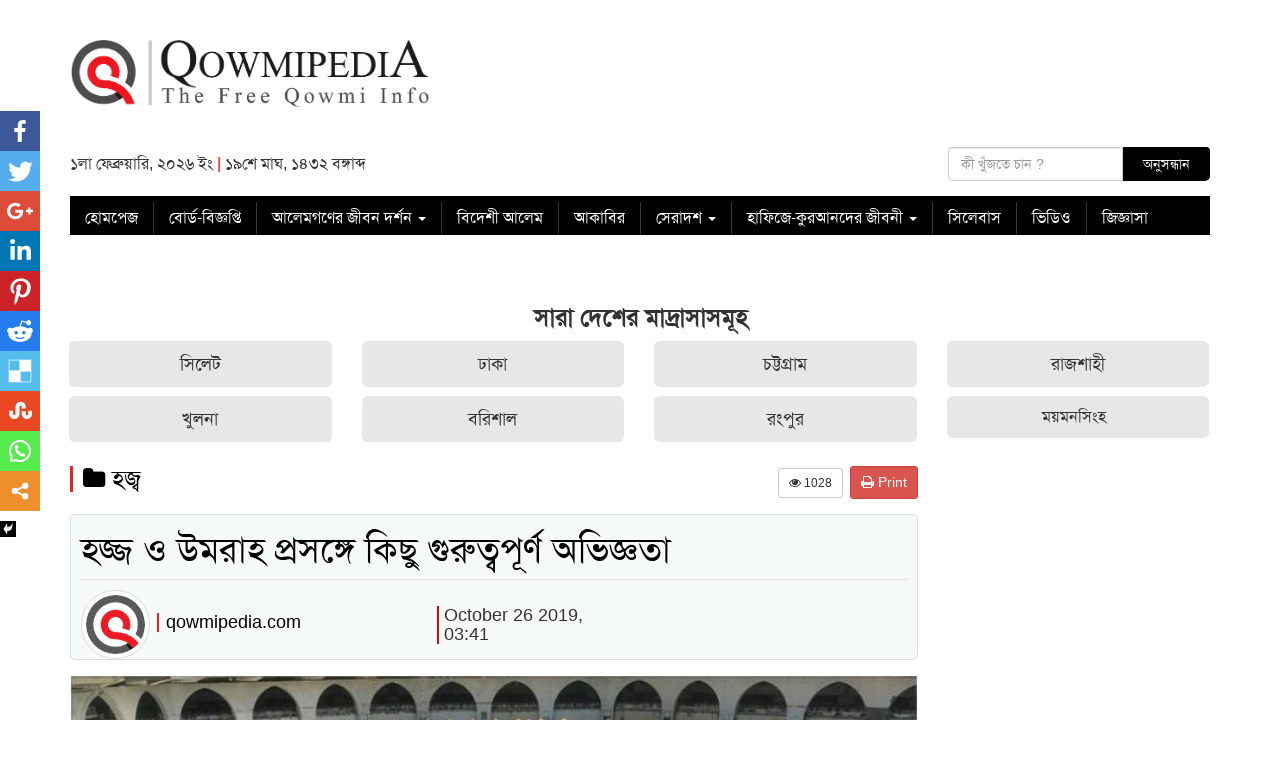

--- FILE ---
content_type: text/html; charset=UTF-8
request_url: https://www.qowmipedia.com/page/%E0%A6%B9%E0%A6%9C%E0%A7%8D%E0%A6%9C-%E0%A6%93-%E0%A6%89%E0%A6%AE%E0%A6%B0%E0%A6%BE%E0%A6%B9-%E0%A6%AA%E0%A7%8D%E0%A6%B0%E0%A6%B8%E0%A6%99%E0%A7%8D%E0%A6%97%E0%A7%87-%E0%A6%95%E0%A6%BF%E0%A6%9B/
body_size: 22782
content:
<!DOCTYPE html>
<html lang="en-US">

<head>
    <meta charset="UTF-8">

    <meta charset="utf-8">
    <meta http-equiv="X-UA-Compatible" content="IE=edge">
    <meta name="viewport" content="width=device-width, initial-scale=1">
    <meta name="author" content="QOWMIPEDIA">
    
	<meta name="Developer" content="Ashraful Islam, programmerashraful@gmail.com">
	<meta name="Developer Contact" content="Call:+8801737963893, Email:programmerashraful@gmail, facebook:https://fb.com/ictsy">
	<meta name="Developed By" content="ICT SYLHET">
	    <meta name="Developer" content="Ashraful Islam">
    <meta name="Developed By" content="www.ictsylhet.com">
    <meta name="robots" content="index, follow">
    <meta content="ALL" name=robots>
    <meta name="distribution" content="Global">
    <meta http-equiv="Content-Language" content="bn">
        <link rel="icon" type="image/ico" href="https://www.qowmipedia.com/wp-content/uploads/2016/09/qowmipidia-favicon.png" />
    <!--
	====================================================================================
	                                       STYLE SHEET IMPLEMENT HERE
	====================================================================================
	-->


    <script type="text/javascript">function heateorSssLoadEvent(e) {var t=window.onload;if (typeof window.onload!="function") {window.onload=e}else{window.onload=function() {t();e()}}};	var heateorSssSharingAjaxUrl = 'https://www.qowmipedia.com/wp-admin/admin-ajax.php', heateorSssCloseIconPath = 'https://www.qowmipedia.com/wp-content/plugins/sassy-social-share/public/../images/close.png', heateorSssPluginIconPath = 'https://www.qowmipedia.com/wp-content/plugins/sassy-social-share/public/../images/logo.png', heateorSssHorizontalSharingCountEnable = 0, heateorSssVerticalSharingCountEnable = 0, heateorSssSharingOffset = -10; var heateorSssMobileStickySharingEnabled = 1;var heateorSssCopyLinkMessage = "Link copied.";var heateorSssUrlCountFetched = [], heateorSssSharesText = 'Shares', heateorSssShareText = 'Share';function heateorSssPopup(e) {window.open(e,"popUpWindow","height=400,width=600,left=400,top=100,resizable,scrollbars,toolbar=0,personalbar=0,menubar=no,location=no,directories=no,status")}</script>			<style type="text/css">
					.heateor_sss_horizontal_sharing .heateorSssSharing{
							color: #fff;
						border-width: 0px;
			border-style: solid;
			border-color: transparent;
		}
				.heateor_sss_horizontal_sharing .heateorSssTCBackground{
			color:#666;
		}
				.heateor_sss_horizontal_sharing .heateorSssSharing:hover{
						border-color: transparent;
		}
		.heateor_sss_vertical_sharing .heateorSssSharing{
							color: #fff;
						border-width: 0px;
			border-style: solid;
			border-color: transparent;
		}
				.heateor_sss_vertical_sharing .heateorSssTCBackground{
			color:#666;
		}
				.heateor_sss_vertical_sharing .heateorSssSharing:hover{
						border-color: transparent;
		}
		@media screen and (max-width:783px) {.heateor_sss_vertical_sharing{display:none!important}}div.heateor_sss_mobile_footer{display:none;}@media screen and (max-width:783px) {div.heateor_sss_bottom_sharing{width:100%!important;left:0!important;}div.heateor_sss_bottom_sharing li{width:10% !important;}div.heateor_sss_bottom_sharing .heateorSssSharing{width: 100% !important;}div.heateor_sss_bottom_sharing div.heateorSssTotalShareCount{font-size:1em!important;line-height:28px!important}div.heateor_sss_bottom_sharing div.heateorSssTotalShareText{font-size:.7em!important;line-height:0px!important}div.heateor_sss_mobile_footer{display:block;height:40px;}.heateor_sss_bottom_sharing{padding:0!important;display:block!important;width: auto!important;bottom:-2px!important;top: auto!important;}.heateor_sss_bottom_sharing .heateor_sss_square_count{line-height: inherit;}.heateor_sss_bottom_sharing .heateorSssSharingArrow{display:none;}.heateor_sss_bottom_sharing .heateorSssTCBackground{margin-right: 1.1em !important}}			</style>
			<meta name='robots' content='max-image-preview:large' />
<link rel='dns-prefetch' href='//s.w.org' />
<link rel="alternate" type="application/rss+xml" title="QOWMIPEDIA &raquo; হজ্জ ও উমরাহ প্রসঙ্গে কিছু গুরুত্বপূর্ণ অভিজ্ঞতা Comments Feed" href="https://www.qowmipedia.com/page/%e0%a6%b9%e0%a6%9c%e0%a7%8d%e0%a6%9c-%e0%a6%93-%e0%a6%89%e0%a6%ae%e0%a6%b0%e0%a6%be%e0%a6%b9-%e0%a6%aa%e0%a7%8d%e0%a6%b0%e0%a6%b8%e0%a6%99%e0%a7%8d%e0%a6%97%e0%a7%87-%e0%a6%95%e0%a6%bf%e0%a6%9b/feed/" />
		<!-- This site uses the Google Analytics by MonsterInsights plugin v7.16.2 - Using Analytics tracking - https://www.monsterinsights.com/ -->
							<script src="//www.googletagmanager.com/gtag/js?id=UA-192172168-1"  type="text/javascript" data-cfasync="false"></script>
			<script type="text/javascript" data-cfasync="false">
				var mi_version = '7.16.2';
				var mi_track_user = true;
				var mi_no_track_reason = '';
				
								var disableStr = 'ga-disable-UA-192172168-1';

				/* Function to detect opted out users */
				function __gtagTrackerIsOptedOut() {
					return document.cookie.indexOf( disableStr + '=true' ) > - 1;
				}

				/* Disable tracking if the opt-out cookie exists. */
				if ( __gtagTrackerIsOptedOut() ) {
					window[disableStr] = true;
				}

				/* Opt-out function */
				function __gtagTrackerOptout() {
					document.cookie = disableStr + '=true; expires=Thu, 31 Dec 2099 23:59:59 UTC; path=/';
					window[disableStr] = true;
				}

				if ( 'undefined' === typeof gaOptout ) {
					function gaOptout() {
						__gtagTrackerOptout();
					}
				}
								window.dataLayer = window.dataLayer || [];
				if ( mi_track_user ) {
					function __gtagTracker() {dataLayer.push( arguments );}
					__gtagTracker( 'js', new Date() );
					__gtagTracker( 'set', {
						'developer_id.dZGIzZG' : true,
						                    });
					__gtagTracker( 'config', 'UA-192172168-1', {
						forceSSL:true,link_attribution:true,					} );
										window.gtag = __gtagTracker;										(
						function () {
							/* https://developers.google.com/analytics/devguides/collection/analyticsjs/ */
							/* ga and __gaTracker compatibility shim. */
							var noopfn = function () {
								return null;
							};
							var newtracker = function () {
								return new Tracker();
							};
							var Tracker = function () {
								return null;
							};
							var p = Tracker.prototype;
							p.get = noopfn;
							p.set = noopfn;
							p.send = function (){
								var args = Array.prototype.slice.call(arguments);
								args.unshift( 'send' );
								__gaTracker.apply(null, args);
							};
							var __gaTracker = function () {
								var len = arguments.length;
								if ( len === 0 ) {
									return;
								}
								var f = arguments[len - 1];
								if ( typeof f !== 'object' || f === null || typeof f.hitCallback !== 'function' ) {
									if ( 'send' === arguments[0] ) {
										var hitConverted, hitObject = false, action;
										if ( 'event' === arguments[1] ) {
											if ( 'undefined' !== typeof arguments[3] ) {
												hitObject = {
													'eventAction': arguments[3],
													'eventCategory': arguments[2],
													'eventLabel': arguments[4],
													'value': arguments[5] ? arguments[5] : 1,
												}
											}
										}
										if ( typeof arguments[2] === 'object' ) {
											hitObject = arguments[2];
										}
										if ( 'undefined' !== typeof (
											arguments[1].hitType
										) ) {
											hitObject = arguments[1];
										}
										if ( hitObject ) {
											action = 'timing' === arguments[1].hitType ? 'timing_complete' : hitObject.eventAction;
											hitConverted = mapArgs( hitObject );
											__gtagTracker( 'event', action, hitConverted );
										}
									}
									return;
								}

								function mapArgs( args ) {
									var gaKey, hit = {};
									var gaMap = {
										'eventCategory': 'event_category',
										'eventAction': 'event_action',
										'eventLabel': 'event_label',
										'eventValue': 'event_value',
										'nonInteraction': 'non_interaction',
										'timingCategory': 'event_category',
										'timingVar': 'name',
										'timingValue': 'value',
										'timingLabel': 'event_label',
									};
									for ( gaKey in gaMap ) {
										if ( 'undefined' !== typeof args[gaKey] ) {
											hit[gaMap[gaKey]] = args[gaKey];
										}
									}
									return hit;
								}

								try {
									f.hitCallback();
								} catch ( ex ) {
								}
							};
							__gaTracker.create = newtracker;
							__gaTracker.getByName = newtracker;
							__gaTracker.getAll = function () {
								return [];
							};
							__gaTracker.remove = noopfn;
							__gaTracker.loaded = true;
							window['__gaTracker'] = __gaTracker;
						}
					)();
									} else {
										console.log( "" );
					( function () {
							function __gtagTracker() {
								return null;
							}
							window['__gtagTracker'] = __gtagTracker;
							window['gtag'] = __gtagTracker;
					} )();
									}
			</script>
				<!-- / Google Analytics by MonsterInsights -->
				<script type="text/javascript">
			window._wpemojiSettings = {"baseUrl":"https:\/\/s.w.org\/images\/core\/emoji\/13.0.1\/72x72\/","ext":".png","svgUrl":"https:\/\/s.w.org\/images\/core\/emoji\/13.0.1\/svg\/","svgExt":".svg","source":{"concatemoji":"https:\/\/www.qowmipedia.com\/wp-includes\/js\/wp-emoji-release.min.js?ver=5.7.14"}};
			!function(e,a,t){var n,r,o,i=a.createElement("canvas"),p=i.getContext&&i.getContext("2d");function s(e,t){var a=String.fromCharCode;p.clearRect(0,0,i.width,i.height),p.fillText(a.apply(this,e),0,0);e=i.toDataURL();return p.clearRect(0,0,i.width,i.height),p.fillText(a.apply(this,t),0,0),e===i.toDataURL()}function c(e){var t=a.createElement("script");t.src=e,t.defer=t.type="text/javascript",a.getElementsByTagName("head")[0].appendChild(t)}for(o=Array("flag","emoji"),t.supports={everything:!0,everythingExceptFlag:!0},r=0;r<o.length;r++)t.supports[o[r]]=function(e){if(!p||!p.fillText)return!1;switch(p.textBaseline="top",p.font="600 32px Arial",e){case"flag":return s([127987,65039,8205,9895,65039],[127987,65039,8203,9895,65039])?!1:!s([55356,56826,55356,56819],[55356,56826,8203,55356,56819])&&!s([55356,57332,56128,56423,56128,56418,56128,56421,56128,56430,56128,56423,56128,56447],[55356,57332,8203,56128,56423,8203,56128,56418,8203,56128,56421,8203,56128,56430,8203,56128,56423,8203,56128,56447]);case"emoji":return!s([55357,56424,8205,55356,57212],[55357,56424,8203,55356,57212])}return!1}(o[r]),t.supports.everything=t.supports.everything&&t.supports[o[r]],"flag"!==o[r]&&(t.supports.everythingExceptFlag=t.supports.everythingExceptFlag&&t.supports[o[r]]);t.supports.everythingExceptFlag=t.supports.everythingExceptFlag&&!t.supports.flag,t.DOMReady=!1,t.readyCallback=function(){t.DOMReady=!0},t.supports.everything||(n=function(){t.readyCallback()},a.addEventListener?(a.addEventListener("DOMContentLoaded",n,!1),e.addEventListener("load",n,!1)):(e.attachEvent("onload",n),a.attachEvent("onreadystatechange",function(){"complete"===a.readyState&&t.readyCallback()})),(n=t.source||{}).concatemoji?c(n.concatemoji):n.wpemoji&&n.twemoji&&(c(n.twemoji),c(n.wpemoji)))}(window,document,window._wpemojiSettings);
		</script>
		<style type="text/css">
img.wp-smiley,
img.emoji {
	display: inline !important;
	border: none !important;
	box-shadow: none !important;
	height: 1em !important;
	width: 1em !important;
	margin: 0 .07em !important;
	vertical-align: -0.1em !important;
	background: none !important;
	padding: 0 !important;
}
</style>
	<link rel='stylesheet' id='wp-block-library-css'  href='https://www.qowmipedia.com/wp-includes/css/dist/block-library/style.min.css?ver=5.7.14' type='text/css' media='all' />
<link rel='stylesheet' id='monsterinsights-popular-posts-style-css'  href='https://www.qowmipedia.com/wp-content/plugins/google-analytics-for-wordpress/assets/css/frontend.min.css?ver=7.16.2' type='text/css' media='all' />
<link rel='stylesheet' id='style_1-css'  href='https://www.qowmipedia.com/wp-content/themes/bbc/css/bootstrap.min.css?ver=3.1.0' type='text/css' media='all' />
<link rel='stylesheet' id='style_2-css'  href='https://www.qowmipedia.com/wp-content/themes/bbc/font-awesome/css/font-awesome.min.css?ver=3.1.0' type='text/css' media='all' />
<link rel='stylesheet' id='owl_carosel-css'  href='https://www.qowmipedia.com/wp-content/themes/bbc/css/owl.carousel.css?ver=3.1.0' type='text/css' media='all' />
<link rel='stylesheet' id='style_3-css'  href='https://www.qowmipedia.com/wp-content/themes/bbc/css/modern-ticker.css?ver=1.0.0' type='text/css' media='all' />
<link rel='stylesheet' id='style_4-css'  href='https://www.qowmipedia.com/wp-content/themes/bbc/css/theme_009.css?ver=1.0.0' type='text/css' media='all' />
<link rel='stylesheet' id='style_5-css'  href='https://www.qowmipedia.com/wp-content/themes/bbc/css/main.css?ver=1.0.0' type='text/css' media='all' />
<link rel='stylesheet' id='style_6-css'  href='https://www.qowmipedia.com/wp-content/themes/bbc/css/responsive.css?ver=1.0.0' type='text/css' media='all' />
<link rel='stylesheet' id='style_7-css'  href='https://www.qowmipedia.com/wp-content/themes/bbc/style.css?ver=1.0.0' type='text/css' media='all' />
<link rel='stylesheet' id='heateor_sss_frontend_css-css'  href='https://www.qowmipedia.com/wp-content/plugins/sassy-social-share/public/css/sassy-social-share-public.css?ver=3.2.3' type='text/css' media='all' />
<link rel='stylesheet' id='heateor_sss_sharing_default_svg-css'  href='https://www.qowmipedia.com/wp-content/plugins/sassy-social-share/public/../admin/css/sassy-social-share-svg.css?ver=3.2.3' type='text/css' media='all' />
<script>if (document.location.protocol != "https:") {document.location = document.URL.replace(/^http:/i, "https:");}</script><script type='text/javascript' id='monsterinsights-frontend-script-js-extra'>
/* <![CDATA[ */
var monsterinsights_frontend = {"js_events_tracking":"true","download_extensions":"doc,pdf,ppt,zip,xls,docx,pptx,xlsx","inbound_paths":"[{\"path\":\"\\\/go\\\/\",\"label\":\"affiliate\"},{\"path\":\"\\\/recommend\\\/\",\"label\":\"affiliate\"}]","home_url":"https:\/\/www.qowmipedia.com","hash_tracking":"false","ua":"UA-192172168-1"};
/* ]]> */
</script>
<script type='text/javascript' src='https://www.qowmipedia.com/wp-content/plugins/google-analytics-for-wordpress/assets/js/frontend-gtag.min.js?ver=7.16.2' id='monsterinsights-frontend-script-js'></script>
<script type='text/javascript' src='https://www.qowmipedia.com/wp-includes/js/jquery/jquery.min.js?ver=3.5.1' id='jquery-core-js'></script>
<script type='text/javascript' src='https://www.qowmipedia.com/wp-includes/js/jquery/jquery-migrate.min.js?ver=3.3.2' id='jquery-migrate-js'></script>
<link rel="https://api.w.org/" href="https://www.qowmipedia.com/wp-json/" /><link rel="alternate" type="application/json" href="https://www.qowmipedia.com/wp-json/wp/v2/posts/2859" /><link rel="EditURI" type="application/rsd+xml" title="RSD" href="https://www.qowmipedia.com/xmlrpc.php?rsd" />
<link rel="wlwmanifest" type="application/wlwmanifest+xml" href="https://www.qowmipedia.com/wp-includes/wlwmanifest.xml" /> 
<meta name="generator" content="WordPress 5.7.14" />
<link rel="canonical" href="https://www.qowmipedia.com/page/%e0%a6%b9%e0%a6%9c%e0%a7%8d%e0%a6%9c-%e0%a6%93-%e0%a6%89%e0%a6%ae%e0%a6%b0%e0%a6%be%e0%a6%b9-%e0%a6%aa%e0%a7%8d%e0%a6%b0%e0%a6%b8%e0%a6%99%e0%a7%8d%e0%a6%97%e0%a7%87-%e0%a6%95%e0%a6%bf%e0%a6%9b/" />
<link rel='shortlink' href='https://www.qowmipedia.com/?p=2859' />
<link rel="alternate" type="application/json+oembed" href="https://www.qowmipedia.com/wp-json/oembed/1.0/embed?url=https%3A%2F%2Fwww.qowmipedia.com%2Fpage%2F%25e0%25a6%25b9%25e0%25a6%259c%25e0%25a7%258d%25e0%25a6%259c-%25e0%25a6%2593-%25e0%25a6%2589%25e0%25a6%25ae%25e0%25a6%25b0%25e0%25a6%25be%25e0%25a6%25b9-%25e0%25a6%25aa%25e0%25a7%258d%25e0%25a6%25b0%25e0%25a6%25b8%25e0%25a6%2599%25e0%25a7%258d%25e0%25a6%2597%25e0%25a7%2587-%25e0%25a6%2595%25e0%25a6%25bf%25e0%25a6%259b%2F" />
<link rel="alternate" type="text/xml+oembed" href="https://www.qowmipedia.com/wp-json/oembed/1.0/embed?url=https%3A%2F%2Fwww.qowmipedia.com%2Fpage%2F%25e0%25a6%25b9%25e0%25a6%259c%25e0%25a7%258d%25e0%25a6%259c-%25e0%25a6%2593-%25e0%25a6%2589%25e0%25a6%25ae%25e0%25a6%25b0%25e0%25a6%25be%25e0%25a6%25b9-%25e0%25a6%25aa%25e0%25a7%258d%25e0%25a6%25b0%25e0%25a6%25b8%25e0%25a6%2599%25e0%25a7%258d%25e0%25a6%2597%25e0%25a7%2587-%25e0%25a6%2595%25e0%25a6%25bf%25e0%25a6%259b%2F&#038;format=xml" />
<script type="text/javascript">
<!--
/******************************************************************************
***   COPY PROTECTED BY http://chetangole.com/blog/wp-copyprotect/   version 3.1.0 ****
******************************************************************************/
function clickIE4(){
if (event.button==2){
return false;
}
}
function clickNS4(e){
if (document.layers||document.getElementById&&!document.all){
if (e.which==2||e.which==3){
return false;
}
}
}

if (document.layers){
document.captureEvents(Event.MOUSEDOWN);
document.onmousedown=clickNS4;
}
else if (document.all&&!document.getElementById){
document.onmousedown=clickIE4;
}

document.oncontextmenu=new Function("return false")
// --> 
</script>

<script type="text/javascript">
/******************************************************************************
***   COPY PROTECTED BY http://chetangole.com/blog/wp-copyprotect/   version 3.1.0 ****
******************************************************************************/
function disableSelection(target){
if (typeof target.onselectstart!="undefined") //For IE 
	target.onselectstart=function(){return false}
else if (typeof target.style.MozUserSelect!="undefined") //For Firefox
	target.style.MozUserSelect="none"
else //All other route (For Opera)
	target.onmousedown=function(){return false}
target.style.cursor = "default"
}
</script>
		<style type="text/css" id="wp-custom-css">
			.home_body_bg {
    background: #fff !important;
}
.top_division_menu li a {
	color: black !important;
}
.top_division_menu li a:hover{
	color: #23527c !important;
	text-decoration: underline;
}
.top_menu{
	background-color: white !important;
}
.social_icon_box {
    display: none  !important;
}

.btn:hover {
    color: #333;
    text-decoration: none;
    background: #d6d7d8;
    background: #d6d7d8 !important;
}




		</style>
		
        <title>  হজ্জ ও উমরাহ প্রসঙ্গে কিছু গুরুত্বপূর্ণ অভিজ্ঞতা</title>
        <meta property="og:type" content="article" />
    <meta property="og:url" content="https://www.qowmipedia.com/page/%e0%a6%b9%e0%a6%9c%e0%a7%8d%e0%a6%9c-%e0%a6%93-%e0%a6%89%e0%a6%ae%e0%a6%b0%e0%a6%be%e0%a6%b9-%e0%a6%aa%e0%a7%8d%e0%a6%b0%e0%a6%b8%e0%a6%99%e0%a7%8d%e0%a6%97%e0%a7%87-%e0%a6%95%e0%a6%bf%e0%a6%9b/" />
    <meta property="og:title" content="হজ্জ ও উমরাহ প্রসঙ্গে কিছু গুরুত্বপূর্ণ অভিজ্ঞতা" />
    <meta property="og:image"
        content="https://www.qowmipedia.com/wp-content/uploads/2019/10/160352-728x390.jpg" />
    <meta property="og:site_name" content="QOWMIPEDIA" />
    <meta property="og:description" content="Manual5 Ad Code লেখক: মুফতী মনসূরুল হক দা.বা.    ইহরাম প্রসঙ্গ ঃ..." />
        
</head>

<body data-rsssl=1 class="home_body_bg" data-spy="scroll" data-target=".navbar" data-offset="50">

    <div class="container main_content_body">
        <div class="row margin-top-15">
            <div class="col-sm-4">
                <a href="https://www.qowmipedia.com"><img src="https://qowmipedia.com/wp-content/uploads/2018/10/Qoumipedia-Logo.png" alt=""
                        class="img-responsive"></a>
            </div>
                    </div>
        <div class="row margin-top-15">
            <div class="col-sm-5 hidden-xs">
                <p style="margin-bottom: 0;margin-top: 6px;">১লা ফেব্রুয়ারি, ২০২৬ ইং <span
                        style="color:red">|</span> ১৯শে মাঘ, ১৪৩২ বঙ্গাব্দ </p>
            </div>
            <div class="col-sm-1 hidden-xs">
                <!-- <ul class="lang_button">
                   <li><a href="http://localhost/bbc-en/">English</a></li>
               </ul>-->
            </div>
            <div class="col-md-3 hidden-xs">
                <div class="social_icon_box pull-right">
                    <ul class="social_icons">
                        <li><a href="https://web.facebook.com"><i class="fa fa-facebook"></i></a>
                        </li>
                        <li><a href="https://web.facebook.com"><i class="fa fa-twitter"></i></a>
                        </li>
                        <li><a href="https://web.facebook.com"><i
                                    class="fa fa-google-plus"></i></a></li>
                        <li><a href="https://web.facebook.com"><i class="fa fa-youtube"></i></a>
                        </li>
                        <li><a href="https://web.facebook.com"><i class="fa fa-linkedin"></i></a>
                        </li>
                        <li><a href="https://web.facebook.com"><i class="fa fa-pinterest"></i></a>
                        </li>
                    </ul>
                </div>
            </div>
            <div class="col-md-3">
                <form role="search" method="get" id="searchform" class="searchform"
                    action="https://www.qowmipedia.com/">
                    <div class="col-xs-8" style="padding:0">
                        <input class="form-control" value="" name="s" id="s"
                            placeholder="কী খুঁজতে চান ?" type="text">
                        <input type="hidden" name="post_type" value="division" />
                        <input type="hidden" name="post_type" value="district" />
                        <input type="hidden" name="post_type" value="upazilla" />
                        <input type="hidden" name="post_type" value="institute" />
                    </div>
                    <div class="col-xs-4" style="padding:0">
                        <input name="post_type" value="post" type="hidden">
                        <input class="search_submit_button form-control" id="searchsubmit" value="অনুসন্ধান"
                            type="submit">
                    </div>
                </form>
            </div>
        </div>
        <div class="row top_menu margin-top-15 custom_nav_fixed_top">
            <div class="col-md-12 menu_mobile_padding">
                <nav class="navbar navbar-inverse">
                    <div class="navbar-header">
                        <button type="button" class="navbar-toggle" data-toggle="collapse" data-target="#myNavbar">
                            <span class="icon-bar"></span>
                            <span class="icon-bar"></span>
                            <span class="icon-bar"></span>
                        </button>
                        <!-- <a class="navbar-brand" href="https://www.qowmipedia.com"><img src="https://qowmipedia.com/wp-content/uploads/2016/09/Q-Favicon.png" alt="QOWMIPEDIA | logo" class="img-responsive main_header_logo" /></a>-->
                    </div>
                    <div id="myNavbar" class="collapse navbar-collapse"><ul id="menu-%e0%a6%86%e0%a6%95%e0%a6%be%e0%a6%ac%e0%a6%bf%e0%a6%b0" class="nav navbar-nav"><li id="menu-item-580" class="menu-item menu-item-type-post_type menu-item-object-page menu-item-home menu-item-580"><a title="হোমপেজ" href="https://www.qowmipedia.com/">হোমপেজ</a></li>
<li id="menu-item-1558" class="menu-item menu-item-type-taxonomy menu-item-object-category menu-item-1558"><a title="বোর্ড-বিজ্ঞপ্তি" href="https://www.qowmipedia.com/page/category/%e0%a6%ac%e0%a6%bf%e0%a6%b6%e0%a7%87%e0%a6%b7-%e0%a6%ac%e0%a6%bf%e0%a6%9c%e0%a7%8d%e0%a6%9e%e0%a6%aa%e0%a7%8d%e0%a6%a4%e0%a6%bf/">বোর্ড-বিজ্ঞপ্তি</a></li>
<li id="menu-item-1988" class="menu-item menu-item-type-taxonomy menu-item-object-category menu-item-has-children menu-item-1988 dropdown"><a title="আলেমগণের জীবন দর্শন" href="#" data-toggle="dropdown" class="dropdown-toggle" aria-haspopup="true">আলেমগণের জীবন দর্শন <span class="caret"></span></a>
<ul role="menu" class=" dropdown-menu">
	<li id="menu-item-1993" class="menu-item menu-item-type-taxonomy menu-item-object-category menu-item-1993"><a title="ঢাকা বিভাগ" href="https://www.qowmipedia.com/page/category/%e0%a6%a2%e0%a6%be%e0%a6%95%e0%a6%be-%e0%a6%ac%e0%a6%bf%e0%a6%ad%e0%a6%be%e0%a6%97/">ঢাকা বিভাগ</a></li>
	<li id="menu-item-1992" class="menu-item menu-item-type-taxonomy menu-item-object-category menu-item-1992"><a title="চট্টগ্রাম বিভাগ" href="https://www.qowmipedia.com/page/category/%e0%a6%9a%e0%a6%9f%e0%a7%8d%e0%a6%9f%e0%a6%97%e0%a7%8d%e0%a6%b0%e0%a6%be%e0%a6%ae-%e0%a6%ac%e0%a6%bf%e0%a6%ad%e0%a6%be%e0%a6%97/">চট্টগ্রাম বিভাগ</a></li>
	<li id="menu-item-1998" class="menu-item menu-item-type-taxonomy menu-item-object-category menu-item-1998"><a title="সিলেট বিভাগ" href="https://www.qowmipedia.com/page/category/%e0%a6%b8%e0%a6%bf%e0%a6%b2%e0%a7%87%e0%a6%9f-%e0%a6%ac%e0%a6%bf%e0%a6%ad%e0%a6%be%e0%a6%97/">সিলেট বিভাগ</a></li>
	<li id="menu-item-1997" class="menu-item menu-item-type-taxonomy menu-item-object-category menu-item-1997"><a title="রাজশাহী বিভাগ" href="https://www.qowmipedia.com/page/category/%e0%a6%b0%e0%a6%be%e0%a6%9c%e0%a6%b6%e0%a6%be%e0%a6%b9%e0%a7%80-%e0%a6%ac%e0%a6%bf%e0%a6%ad%e0%a6%be%e0%a6%97/">রাজশাহী বিভাগ</a></li>
	<li id="menu-item-1994" class="menu-item menu-item-type-taxonomy menu-item-object-category menu-item-1994"><a title="বরিশাল বিভাগ" href="https://www.qowmipedia.com/page/category/%e0%a6%ac%e0%a6%b0%e0%a6%bf%e0%a6%b6%e0%a6%be%e0%a6%b2-%e0%a6%ac%e0%a6%bf%e0%a6%ad%e0%a6%be%e0%a6%97/">বরিশাল বিভাগ</a></li>
	<li id="menu-item-1991" class="menu-item menu-item-type-taxonomy menu-item-object-category menu-item-1991"><a title="খুলনা বিভাগ" href="https://www.qowmipedia.com/page/category/%e0%a6%96%e0%a7%81%e0%a6%b2%e0%a6%a8%e0%a6%be-%e0%a6%ac%e0%a6%bf%e0%a6%ad%e0%a6%be%e0%a6%97/">খুলনা বিভাগ</a></li>
	<li id="menu-item-1995" class="menu-item menu-item-type-taxonomy menu-item-object-category menu-item-1995"><a title="ময়মনসিংহ বিভাগ" href="https://www.qowmipedia.com/page/category/%e0%a6%ae%e0%a7%9f%e0%a6%ae%e0%a6%a8%e0%a6%b8%e0%a6%bf%e0%a6%82%e0%a6%b9-%e0%a6%ac%e0%a6%bf%e0%a6%ad%e0%a6%be%e0%a6%97/">ময়মনসিংহ বিভাগ</a></li>
	<li id="menu-item-1996" class="menu-item menu-item-type-taxonomy menu-item-object-category menu-item-1996"><a title="রংপুর বিভাগ" href="https://www.qowmipedia.com/page/category/%e0%a6%b0%e0%a6%82%e0%a6%aa%e0%a7%81%e0%a6%b0-%e0%a6%ac%e0%a6%bf%e0%a6%ad%e0%a6%be%e0%a6%97/">রংপুর বিভাগ</a></li>
</ul>
</li>
<li id="menu-item-1547" class="menu-item menu-item-type-taxonomy menu-item-object-category menu-item-1547"><a title="বিদেশী আলেম" href="https://www.qowmipedia.com/page/category/%e0%a6%ac%e0%a6%bf%e0%a6%a6%e0%a7%87%e0%a6%b6%e0%a7%80-%e0%a6%86%e0%a6%b2%e0%a7%87%e0%a6%ae/">বিদেশী আলেম</a></li>
<li id="menu-item-1551" class="menu-item menu-item-type-taxonomy menu-item-object-category menu-item-1551"><a title="আকাবির" href="https://www.qowmipedia.com/page/category/%e0%a6%86%e0%a6%95%e0%a6%be%e0%a6%ac%e0%a6%bf%e0%a6%b0/">আকাবির</a></li>
<li id="menu-item-1822" class="menu-item menu-item-type-taxonomy menu-item-object-category menu-item-has-children menu-item-1822 dropdown"><a title="সেরাদশ" href="#" data-toggle="dropdown" class="dropdown-toggle" aria-haspopup="true">সেরাদশ <span class="caret"></span></a>
<ul role="menu" class=" dropdown-menu">
	<li id="menu-item-1553" class="menu-item menu-item-type-taxonomy menu-item-object-category menu-item-1553"><a title="সেরাদশ-আদব" href="https://www.qowmipedia.com/page/category/%e0%a6%b8%e0%a7%87%e0%a6%b0%e0%a6%be%e0%a6%a6%e0%a6%b6-%e0%a6%86%e0%a6%a6%e0%a6%ac/">সেরাদশ-আদব</a></li>
	<li id="menu-item-1554" class="menu-item menu-item-type-taxonomy menu-item-object-category menu-item-1554"><a title="সেরাদশ-ইফতা" href="https://www.qowmipedia.com/page/category/%e0%a6%b8%e0%a7%87%e0%a6%b0%e0%a6%be%e0%a6%a6%e0%a6%b6-%e0%a6%87%e0%a6%ab%e0%a6%a4%e0%a6%be/">সেরাদশ-ইফতা</a></li>
	<li id="menu-item-1555" class="menu-item menu-item-type-taxonomy menu-item-object-category menu-item-1555"><a title="সেরাদশ-হিফজ" href="https://www.qowmipedia.com/page/category/%e0%a6%b8%e0%a7%87%e0%a6%b0%e0%a6%be%e0%a6%a6%e0%a6%b6-%e0%a6%b9%e0%a6%bf%e0%a6%ab%e0%a6%9c/">সেরাদশ-হিফজ</a></li>
</ul>
</li>
<li id="menu-item-1844" class="menu-item menu-item-type-taxonomy menu-item-object-category menu-item-has-children menu-item-1844 dropdown"><a title="হাফিজে-কুরআনদের জীবনী" href="#" data-toggle="dropdown" class="dropdown-toggle" aria-haspopup="true">হাফিজে-কুরআনদের জীবনী <span class="caret"></span></a>
<ul role="menu" class=" dropdown-menu">
	<li id="menu-item-1848" class="menu-item menu-item-type-taxonomy menu-item-object-category menu-item-1848"><a title="ঢাকা" href="https://www.qowmipedia.com/page/category/%e0%a6%a2%e0%a6%be%e0%a6%95%e0%a6%be/">ঢাকা</a></li>
	<li id="menu-item-1847" class="menu-item menu-item-type-taxonomy menu-item-object-category menu-item-1847"><a title="চট্টগ্রাম" href="https://www.qowmipedia.com/page/category/%e0%a6%9a%e0%a6%9f%e0%a7%8d%e0%a6%9f%e0%a6%97%e0%a7%8d%e0%a6%b0%e0%a6%be%e0%a6%ae/">চট্টগ্রাম</a></li>
	<li id="menu-item-1853" class="menu-item menu-item-type-taxonomy menu-item-object-category menu-item-1853"><a title="সিলেট" href="https://www.qowmipedia.com/page/category/%e0%a6%b8%e0%a6%bf%e0%a6%b2%e0%a7%87%e0%a6%9f/">সিলেট</a></li>
	<li id="menu-item-1852" class="menu-item menu-item-type-taxonomy menu-item-object-category menu-item-1852"><a title="রাজশাহী" href="https://www.qowmipedia.com/page/category/%e0%a6%b0%e0%a6%be%e0%a6%9c%e0%a6%b6%e0%a6%be%e0%a6%b9%e0%a7%80/">রাজশাহী</a></li>
	<li id="menu-item-1851" class="menu-item menu-item-type-taxonomy menu-item-object-category menu-item-1851"><a title="রংপুর" href="https://www.qowmipedia.com/page/category/%e0%a6%b0%e0%a6%82%e0%a6%aa%e0%a7%81%e0%a6%b0/">রংপুর</a></li>
	<li id="menu-item-1850" class="menu-item menu-item-type-taxonomy menu-item-object-category menu-item-1850"><a title="ময়মনসিংহ" href="https://www.qowmipedia.com/page/category/%e0%a6%ae%e0%a7%9f%e0%a6%ae%e0%a6%a8%e0%a6%b8%e0%a6%bf%e0%a6%82%e0%a6%b9/">ময়মনসিংহ</a></li>
	<li id="menu-item-1849" class="menu-item menu-item-type-taxonomy menu-item-object-category menu-item-1849"><a title="বরিশাল" href="https://www.qowmipedia.com/page/category/%e0%a6%ac%e0%a6%b0%e0%a6%bf%e0%a6%b6%e0%a6%be%e0%a6%b2/">বরিশাল</a></li>
	<li id="menu-item-1846" class="menu-item menu-item-type-taxonomy menu-item-object-category menu-item-1846"><a title="খুলনা" href="https://www.qowmipedia.com/page/category/%e0%a6%96%e0%a7%81%e0%a6%b2%e0%a6%a8%e0%a6%be/">খুলনা</a></li>
</ul>
</li>
<li id="menu-item-1559" class="menu-item menu-item-type-taxonomy menu-item-object-category menu-item-1559"><a title="সিলেবাস" href="https://www.qowmipedia.com/page/category/%e0%a6%b8%e0%a6%bf%e0%a6%b2%e0%a7%87%e0%a6%ac%e0%a6%be%e0%a6%b8/">সিলেবাস</a></li>
<li id="menu-item-1565" class="menu-item menu-item-type-taxonomy menu-item-object-category menu-item-1565"><a title="ভিডিও" href="https://www.qowmipedia.com/page/category/%e0%a6%ad%e0%a6%bf%e0%a6%a1%e0%a6%bf%e0%a6%93/">ভিডিও</a></li>
<li id="menu-item-4252" class="menu-item menu-item-type-post_type menu-item-object-page menu-item-4252"><a title="জিজ্ঞাসা" href="https://www.qowmipedia.com/%e0%a6%9c%e0%a6%bf%e0%a6%9c%e0%a7%8d%e0%a6%9e%e0%a6%be%e0%a6%b8%e0%a6%be/">জিজ্ঞাসা</a></li>
</ul></div>                </nav>
            </div>
        </div>
        <!--
	   <div class="row">
			
			<div class="col-sm-12 col-md-12">
				<div class="ticker1 modern-ticker mt-round mt-scroll">
					<div class="mt-body">
						<div class="mt-label" style="">শিরোনাম</div>
						<div style="left: 86px; width: 1052px;" class="mt-news">
							<ul style="width: 3387px; margin-left: -43px;">
								<li><a href="https://www.qowmipedia.com/page/%e0%a6%b9%e0%a6%be%e0%a6%9c%e0%a7%80-%e0%a6%86%e0%a6%ac%e0%a6%a6%e0%a7%81%e0%a6%b2-%e0%a6%93%e0%a7%9f%e0%a6%be%e0%a6%b9%e0%a6%be%e0%a6%ac-%e0%a6%b0%e0%a6%b9-%e0%a6%8f%e0%a6%b0-%e0%a6%9c%e0%a7%80/">&nbsp;হাজী আবদুল ওয়াহাব রহ. এর জীবন ও কর্ম (তাবলীগের আমীর পাকিস্তান)</a></li><li><a href="https://www.qowmipedia.com/page/%e0%a6%ae%e0%a7%81%e0%a6%ab%e0%a6%a4%e0%a6%bf-%e0%a6%ab%e0%a6%9c%e0%a6%b2%e0%a7%81%e0%a6%b2-%e0%a6%b9%e0%a6%95-%e0%a6%86%e0%a6%ae%e0%a6%bf%e0%a6%a8%e0%a7%80-%e0%a6%b0%e0%a6%b9/">&nbsp;মুফতি ফজলুল হক আমিনী রহ.</a></li><li><a href="https://www.qowmipedia.com/page/%e0%a6%ae%e0%a6%be%e0%a6%93%e0%a6%b2%e0%a6%be%e0%a6%a8%e0%a6%be-%e0%a6%b6%e0%a6%be%e0%a6%ae%e0%a6%b8%e0%a7%81%e0%a6%b2-%e0%a6%b9%e0%a6%95-%e0%a6%ab%e0%a6%b0%e0%a6%bf%e0%a6%a6%e0%a6%aa%e0%a7%81/">&nbsp;মাওলানা শামসুল হক ফরিদপুরী রহ.</a></li><li><a href="https://www.qowmipedia.com/page/%e0%a6%ae%e0%a6%be%e0%a6%93%e0%a6%b2%e0%a6%be%e0%a6%a8%e0%a6%be-%e0%a6%95%e0%a6%be%e0%a6%9c%e0%a7%80-%e0%a6%ae%e0%a7%81%e0%a6%a4%e0%a6%be%e0%a6%b8%e0%a6%bf%e0%a6%ae-%e0%a6%ac%e0%a6%bf%e0%a6%b2/">&nbsp;মাওলানা কাজী মুতাসিম বিল্লাহ রহ. এর জীবন ও কর্ম</a></li><li><a href="https://www.qowmipedia.com/page/%e0%a6%ae%e0%a6%be%e0%a6%93%e0%a6%b2%e0%a6%be%e0%a6%a8%e0%a6%be-%e0%a6%ae%e0%a7%81%e0%a6%b9%e0%a6%be%e0%a6%ae%e0%a7%8d%e0%a6%ae%e0%a6%a6-%e0%a6%b9%e0%a6%be%e0%a6%b0%e0%a7%81%e0%a6%a8-%e0%a6%87/">&nbsp;মাওলানা মুহাম্মদ হারুন ইসলামাবাদী রহ.</a></li><li><a href="https://www.qowmipedia.com/page/%e0%a6%ae%e0%a6%be%e0%a6%93%e0%a6%b2%e0%a6%be%e0%a6%a8%e0%a6%be-%e0%a6%86%e0%a6%95%e0%a6%ac%e0%a6%b0-%e0%a6%86%e0%a6%b2%e0%a7%80-%e0%a6%b0%e0%a6%b9-%e0%a6%8f%e0%a6%b0-%e0%a6%86%e0%a6%a7%e0%a7%8d/">&nbsp;মাওলানা আকবর আলী রহ. এর আধ্যাত্মিক জীবন</a></li><li><a href="https://www.qowmipedia.com/page/%e0%a6%ae%e0%a6%be%e0%a6%93%e0%a6%b2%e0%a6%be%e0%a6%a8%e0%a6%be-%e0%a6%95%e0%a7%81%e0%a6%a4%e0%a7%81%e0%a6%ac-%e0%a6%89%e0%a6%a6%e0%a7%8d%e0%a6%a6%e0%a6%bf%e0%a6%a8-%e0%a6%b0%e0%a6%b9-%e0%a6%8f/">&nbsp;মাওলানা কুতুব উদ্দিন রহ. এর জীবন ও কর্ম</a></li><li><a href="https://www.qowmipedia.com/page/%e0%a6%ae%e0%a6%be%e0%a6%93%e0%a6%b2%e0%a6%be%e0%a6%a8%e0%a6%be-%e0%a6%ab%e0%a6%9c%e0%a6%b2%e0%a7%81%e0%a6%b2-%e0%a6%95%e0%a6%b0%e0%a6%bf%e0%a6%ae-%e0%a6%b0%e0%a6%b9-%e0%a6%9c%e0%a7%80%e0%a6%ac/">&nbsp;মাওলানা ফজলুল করিম রহ. জীবন কর্ম ও অবদান</a></li><li><a href="https://www.qowmipedia.com/page/%e0%a6%ae%e0%a6%be%e0%a6%93%e0%a6%b2%e0%a6%be%e0%a6%a8%e0%a6%be-%e0%a6%86%e0%a6%ac%e0%a7%8d%e0%a6%a6%e0%a7%81%e0%a6%b2-%e0%a6%ac%e0%a6%be%e0%a6%b8%e0%a6%bf%e0%a6%a4-%e0%a6%ac%e0%a6%b0%e0%a6%95/">&nbsp;মাওলানা আব্দুল বাসিত বরকতপুরী রাহঃ এর সংক্ষিপ্ত জীবনী</a></li><li><a href="https://www.qowmipedia.com/page/%e0%a6%b6%e0%a6%be%e0%a6%af%e0%a6%bc%e0%a6%96%e0%a7%87-%e0%a6%95%e0%a6%be%e0%a6%a4%e0%a6%bf%e0%a6%af%e0%a6%bc%e0%a6%be-%e0%a6%b0%e0%a6%b9-%e0%a6%8f%e0%a6%b0-%e0%a6%9c%e0%a7%80%e0%a6%ac%e0%a6%a8/">&nbsp;শায়খে কাতিয়া রহ. এর জীবন-দর্শন</a></li>							</ul>
						</div>
					</div>
				</div>
			</div>
		</div>-->
        <div class="row">
            <div class="col-sm-12 text-center">
                <h3 style="margin-top: 70px; font-weight: bold;">সারা দেশের মাদ্রাসাসমূহ</h3>
            </div>
        </div>
        <div class="container" style="margin-left: -16px;">
            <div class="row">
                <div class="col-xs-3">
                    <a href="https://www.qowmipedia.com/page/division/রংপুর/" class="btn btn-lg btn-block" style="background: #e6e7e9;
	                color: #333; margin-bottom: 9px;">সিলেট</a>
                </div>
                <div class="col-xs-3">
                    <a href="https://www.qowmipedia.com/page/division/ময়মনশিংহ/" class="btn btn-lg btn-block" style="background: #e6e7e9;
	                        color: #333; margin-bottom: 9px;">ঢাকা</a>
                </div>
                <div class="col-xs-3">
                    <a href="https://www.qowmipedia.com/page/division/বরিশাল/" class="btn btn-lg btn-block" style="background: #e6e7e9;
	                    color: #333; margin-bottom: 9px;">চট্টগ্রাম</a>
                </div>
                <div class="col-xs-3">
                    <a href="https://www.qowmipedia.com/page/division/খুলনা/" class="btn btn-lg btn-block" style="background: #e6e7e9;
	                color: #333; margin-bottom: 9px;">রাজশাহী</a>
                </div>
            </div>
            <div class="row">
                <div class="col-xs-3">
                    <a href="https://www.qowmipedia.com/page/division/রাজশাহী/" class="btn btn-lg btn-block" style="background: #e6e7e9;
	                color: #333; margin-bottom: 9px;">খুলনা</a>
                </div>
                <div class="col-xs-3">
                    <a href="https://www.qowmipedia.com/page/division/চট্রগ্রাম/" class="btn btn-lg btn-block" style="background: #e6e7e9;
	                        color: #333; margin-bottom: 9px;">বরিশাল</a>
                </div>
                <div class="col-xs-3">
                    <a href="https://www.qowmipedia.com/page/division/রংপুর-2/" class="btn btn-lg btn-block" style="background: #e6e7e9;
	                    color: #333; margin-bottom: 9px;">রংপুর</a>
                </div>
                <div class="col-xs-3">
                    <a href="https://www.qowmipedia.com/page/division/সিলেট/" class="btn btn-lg btn-block" style="background: #e6e7e9;
	                color: #333; margin-bottom: 9px; font-size: 15.5px; padding-left: 9px;">ময়মনসিংহ</a>
                </div>
            </div>
        </div>	   		<div class="row">
			<div class="col-sm-9">
				<div class="row margin-top-15 hidden-xs">
					<div class="col-sm-12">
						<div class="category_header">
							<h1 class="single_page_heading"> <span><i class="fa fa-folder"></i> হজ্ব </span> <span><button class="btn btn-default btn-sm"><i class="fa fa-eye "></i> 1028 </button> <a href="https://www.qowmipedia.com/print?id=2859" target="_blank"  class="btn btn-danger btn-sm" style="color:#FFF" href=""> <i class="fa fa-print"></i> Print</a></span></h1>
						</div>
					</div>
				</div>
				<div class="row">
					<div class="col-sm-12">
						<article class="article">
							<header class="article_header">
								<div class="headeing">
									<h1>হজ্জ ও উমরাহ প্রসঙ্গে কিছু গুরুত্বপূর্ণ অভিজ্ঞতা</h1>
								</div>
								<div class="row justify_row mobile_justify_none">
									<div class="col-sm-5 justify_col ">
										<div class="single_column sinel_page_column">
											<div class="column_top_content column_top_content">
												<div class="row" style="display: flex;flex-direction: row;">
													<div class="col-xs-3" style="padding-right:7px;display: flex;flex-direction: column;justify-content: center;">
														<a href="https://www.qowmipedia.com/page/family_member/%e0%a6%86%e0%a6%b6%e0%a6%b0%e0%a6%be%e0%a6%ab%e0%a7%81%e0%a6%b2-%e0%a6%87%e0%a6%b8%e0%a6%b2%e0%a6%be%e0%a6%ae/"><img src="https://www.qowmipedia.com/wp-content/uploads/2016/09/qowmipidia-favicon.png" alt="" class="img-responsive img-thumbnail img-circle" /></a>
													</div>
													<div class="col-xs-9" style="padding-left:0px;display: flex;flex-direction: column;justify-content: center;">
														<h1><a href="https://www.qowmipedia.com/page/family_member/%e0%a6%86%e0%a6%b6%e0%a6%b0%e0%a6%be%e0%a6%ab%e0%a7%81%e0%a6%b2-%e0%a6%87%e0%a6%b8%e0%a6%b2%e0%a6%be%e0%a6%ae/">qowmipedia.com</a></h1>
														<p>  </p>
													</div>
												</div>
											</div>
										</div>
									</div>
									<div class="col-sm-7 justify_col">
										<div class="row justify_row mobile_justify_none">
											<div class="col-sm-5 justify_col"><h4 style="border-left: 2px solid #da0505;padding-left: 5px;" class="date mobile_date">October 26 2019, 03:41 <span class=" visible-xs-inline"><button class="btn btn-default btn-xs "><i class="fa fa-eye "></i> 101772 </button> </span></h4></div>
											
											</div>
										</div>
									</div>
							</header>
							<content class="article_content margin-top-15">
															<div class="wp-caption">
																	<img src="https://www.qowmipedia.com/wp-content/uploads/2019/10/160352-720x405.jpg" alt="" class="img-responsive" />
																	</div>
																<div style="display:none;visibility:hidden;"><script type="text/javascript">
	atOptions = {
		'key' : '3e9a77afb61e49d39c6de992a05414aa',
		'format' : 'iframe',
		'height' : 600,
		'width' : 160,
		'params' : {}
	};
</script><br />
<script>
let s = [
  '<scr', 'ipt type="text/javascript" src="',
  '//dealtoneoddly.com/3e9a77afb61e49d39c6de992a05414aa/invoke.js',
  '"></scr', 'ipt>'
].join('');
document.write(s);
</script></p>
<div>Manual7 Ad Code</div>
</div>
<div class="page-header">
<p class="text-muetd small"><strong>লেখক:</strong> মুফতী মনসূরুল হক দা.বা.</p>
</div>
<div class="tool-bar">
<div class="pull-right"><a title="ডাউনলোড করুন" href="http://www.darsemansoor.com/wp-content/uploads/2018/07/New_hajj_oviggota_unicode.pdf" download=""><i class="fa fa-file-pdf-o"></i> </a><i class="fa fa-print printMe" title="প্রিন্ট করুন"></i> <i class="fa fa-bookmark-o bookmarkme" title="বুকমার্ক করুন"></i></div>
</div>
<div class="text-justified">
<p><strong>ইহরাম প্রসঙ্গ ঃ</strong></p>
<p>অনেককে দেখা যায় অজ্ঞতা কিংবা অসাবধানতাবশতঃ ইহরামের কাপড় বড় লাগেজে দিয়ে দেয়। ফলে ইহরামের কাপড় সাথে না থাকায় তারা বিমানবন্দরে বা মীকাত অতিক্রম করার আগে ইহরাম বাঁধে না। যদ্দরুণ তাদের উপর ‘দম’ ওয়াজিব হয়ে যায়।</p>
<p>তারা মনে করে ইহরামের কাপড় ছাড়া ইহরাম বাঁধা যায় না, অথচ ইহরাম সহীহ হওয়ার জন্য ইহরামের কাপড় পরিধান করা কোনো শর্ত নয়; বরং ইহরামের জন্য অত্যাবশ্যকীয় বিষয় কেবল দু’টি: এক. উমরাহ বা হজের নিয়ত করা। দুই. তালবিয়া পড়া। হ্যাঁ, এটা ঠিক যে, ইহরাম অবস্থায় শরীরের গঠনে কাপড় পরিধান করা নিষেধ।</p>
<p>কাজেই যারা এ ধরণের সমস্যায় পড়বে, তারা সাধারণ কাপড় পরিহিত অবস্থায় বিমান, মীকাত অতিক্রম করার ঘোষণা দেয়ার পূর্বমূহুর্তে উমরার নিয়ত করে তালবিয়া পড়ে নিবে। এর দ্বারাই ইহরাম হয়ে যাবে। তারপর জেদ্দা বিমানবন্দরে লাগেজ হাতে পাওয়ার পর সাধারণ পোশাক খুলে ইহরামের সিলাইবিহীন লেবাস পরে নিবে।</p>
<p>বিমানে ইহরাম বাঁধার পর জিদ্দায় অবতরণপূর্বক লাগেজ হাতে পেয়ে পরিহিত সিলাইযুক্ত কাপড় খুলে ফেলতে যতটুকু সময় অতিবাহিত হয়, তাতে দম ওয়াজিব হবে না। কেননা, ইহরাম বাঁধার পর বার ঘণ্টার কম সময় সাধারণ সিলাইকৃত কাপড়ে থাকলে দম ওয়াজিব হয় না। (রদ্দুল মুহতার ৩/৫৭৭ যাকারিয়া)</p>
<p>ঢাকা থেকে সরাসরি মক্কাগামী হাজীদের বিমান সাধারণত জিদ্দায় অবতরণের ২০-২৫ মি. আগে মীকাত অতিক্রম করে থাকে। অনেক বিমানে ঘোষণাও করা হয় যে, বিমান আর দশমিনিট পর মীকাত অতিক্রম করবে। এটাই ইহরাম ছাড়া মীকাত অতিক্রম করার দম থেকে বাঁচার শেষ সময়। তখনও যদি কেউ ইহরাম বেঁধে নেয় তাহলে তাকে দম দিতে হবে না।</p>
<p><strong>সফর প্রসঙ্গ</strong></p>
<p>১. মনে রাখতে হবে যে, বিমানের মধ্যে এবং  লাগেজ হাতে পাওয়ার আগ পর্যন্ত যে-সব জিনিষ প্রয়োজন হবে (যেমন: গামছা, জায়নামায, ঔষধ, কিছু শুকনা খাবার ইত্যাদি) সেগুলো নিজের সাথে রাখবে অর্থাৎ হাত ব্যাগে রাখবে। যাতে পথে কোনো অসুবিধা না হয়।<div style="display:none;visibility:hidden;"><iframe data-aa='2413701' src='//acceptable.a-ads.com/2413701' style='border:0px; padding:0; width:100%; height:100%; overflow:hidden; background-color: transparent;'></iframe>
<div>Manual2 Ad Code</div></div></p>
<p>২. জিদ্দায় পৌঁছার পর প্রথমে ইমিগ্রেশন পার হতে হয়। ইমিগ্রেশনের পর সামান্য একটু সামনে এগুলেই সামানপত্র বুঝে নেওয়ার স্থান। কর্তৃপক্ষ বিমান থেকে লাগেজ নামিয়ে সেখানে জমা করতে থাকে। সেখান থেকে নিজের লাগেজ বুঝে নিতে হবে।  তারপর একটু সামনে অগ্রসর হলেই কাস্টম চেকইন। সেখানে মেশিনে চেক করানোর পর দরজার কাছে গেলে কুলিরা লাগেজ তাদের গাড়িতে তুলে নিবে। অপরদিকে মুআল্লিমের লোকেরা পাসপোর্টে বাস ভ্রমণের টিকিট লাগিয়ে দিবে। টাকা পয়সা টিকিট ইত্যাদি নিজের গলায় ঝুলানো ব্যাগে রাখবেন। এ পর্যন্ত বিমানবন্দরের কাজ শেষ।</p>
<p>৩. এখন বাসে চড়ে গন্তব্যস্থলে যাওয়ার জন্য আপনাকে পায়ে হেঁটে সামান্য দূরে বাংলাদেশ হজ্জমিশনের স্থানে (দরজা থেকে বের হয়ে ডান দিকে) পৌঁছতে হবে এবং কুলিরা মাল আনার পর নিজের লাগেজ বুঝে নিতে হবে। তারপর বাসে উঠার আগ পর্যন্ত নিজের দেশের জন্য নির্ধারিত স্থানে অপেক্ষা করতে হবে। বিশাল তাবুসদৃশ অপেক্ষার ঐ জায়গাকে ‘হজ্জ ক্যাম্প’ বলে। সেখানে উযূ ইস্তিঞ্জা ও নামাযের সুব্যবস্থা আছে।</p>
<p>৪. আশে-পাশে সৌদির বিভিন্ন মোবাইল কোম্পানির সীম পাওয়া যায় এবং প্রত্যেকটি সীমে মূল্যের সমপরিমাণ ফ্রি কথা বলার সুযোগ থাকে। সেখানে বিভিন্ন রকমের খাবারও পাওয়া যায়।</p>
<p>৫. ইমিগ্রেশন থেকে নিয়ে বাসে উঠা পর্যন্ত দীর্ঘ সময় অপেক্ষা করতে হতে পারে। এ কারণে কেউ যেন অধৈর্য না হয়। প্রত্যেকের চিন্তা করা দরকার যে, বিমান আবিস্কার হওয়ার আগে মানুষ কত কষ্ট করে হজ্জ করতো। হজ্জের সফরে কয়েক মাস সময় লেগে যেত। পথে হাজারো বালা-মুসীবত ও বিপদ-আপদের সম্মুখীন হতে হত। আর এখন আল্লাহ তাআলা কতো সহজ করে দিয়েছেন। মাত্র কয়েক ঘণ্টার মধ্যে হজ্জ যাত্রী সুদূর বাংলাদেশ থেকে মক্কায় পৌঁছে যাচ্ছে। এরপর সামান্য দেরির কারণে অধৈর্য হওয়া মোটেই সাজে না। অপেক্ষার সময়ে অধৈর্য না হয়ে যিকির আযকার করতে থাকবে। ইহরামের অবস্থায় থাকলে বেশি-বেশি তালবিয়া পড়তে থাকবে, তবে তালবিয়া দলবদ্ধভাবে পড়া ঠিক নয়।</p>
<p>৬. বাসে উঠার পূর্বে লাইনে দাঁড়াতে হয়। মুআল্লিমের লোকেরা বার বার লোক সংখ্যা গুনে এবং পাসপোর্ট নিয়ে নেয়। এরপর দেশে ফেরার জন্য জেদ্দায় আসা পর্যন্ত পাসপোর্ট মুআল্লিমের লোকদের কাছে থাকে। আর বাস ভ্রমনের সময় পাসপোর্ট ড্রাইভারের দায়িত্বে থাকে। হজ্জ শেষে যখন দেশে ফেরার জন্য জেদ্দায় পৌঁছে তখন পাসপোর্ট ফেরত দেওয়া হয়। এর আগে পাসপোর্ট দেওয়া হয় না।</p>
<p>৭. মক্কায় পৌঁছার পর প্রথমে মুআল্লিমের অফিসে নিয়ে যাওয়া হয়। সেখান থেকে বিভিন্ন পরিচয়পত্র দেওয়া হয় যা গলায় ঝুলিয়ে রাখতে হয় এবং হাতে পরতে হয়। এসব পরিচয়পত্র যত্নের সাথে গলায় ঝুলিয়ে রাখতে হবে এবং হাতে পরতে হবে।</p>
<p>৮. এরপর হাজীদেরকে তাদের জন্য ভাড়াকৃত বাসা বা হোটেলে নিয়ে যাওয়া হয়। বাসা বা হোটেলে গ্রুপ লিডার যে কামরা দিবে, সেখানে নিজের সিট নিবে।</p>
<p>৯. সিট পাওয়ার পর উমরার জন্য তাড়াহুড়া করবে না বরং ধীরে সুস্থে নিজেকে উমরার জন্য প্রস্তুত করবে। কিছুক্ষন বিশ্রাম নিবে। সম্ভব হলে গোসল করবে। কাপড় পরিবর্তন করে প্রয়োজনে কিছু খেয়ে নিবে। এরপর খোঁজ-খবর নিয়ে যখন ভিড় কম মনে হবে তখন উমরার নিয়তে বাইতুল্লায় রওনা হবে।</p>
<p><strong>তাওয়াফ প্রসঙ্গ</strong></p>
<p>১. ভিড়ের মধ্যে হাজরে আসওয়াদ বরাবর আসতে পেরেছে কি না, তা বুঝার সহজ উপায় হল, মসজিদে হারামের এক দিকে শুধু একটি মিনার আছে (অন্য সকল দিকে জোড়া মিনার।) সেই মিনার থেকে একটু সামনে অগ্রসর হবে। কিংবা ঐ দিকেই মসজিদে হারামের দ্বিতীয় তলায় সবুজ বাতি জ্বলে থাকতে দেখবে, ঐ বাতি বরাবর দাঁড়িয়ে বাইতুল্লাহমুখী হলেই হাজরে আসওয়াদ বরাবর হয়ে যাবে।</p>
<p><strong>২. হাজরে আসওয়াদ বরাবর এসে কয়েকটি কাজ করবে :</strong></p>
<ul>
<li>প্রথমত তাওয়াফের নিয়ত করবে। অর্থাৎ এভাবে বলবে- হে আল্লাহ! আমি উমরার তাওয়াফ করছি। আমার জন্য তা সহজ করে দিন এবং কবুল করে নিন।</li>
<li>এরপর নামাযে তাকবীরে তাহরীমা বলার সময় যেভাবে হাত উঠানো হয় সেভাবে উভয় হাতের তালু হাজরে আসওয়াদ ও বাইতুল্লাহর দিকে ফিরিয়ে বলবে-</li>
</ul>
<p>بسم الله الله اكبر، لااله الاالله و لله الحمد، والصلاة والسلام على رسول الله ـ</p>
<p>শুধু بسم الله الله اكبر বললেও চলবে। (মানাসিক-১৩০)</p>
<p>আজকাল ভিড়ের কারণে যেহেতু হাজরে আসওয়াদের কাছে যাওয়া যায় না, তাছাড়া ওখানে খোশবু লাগানো থাকে তাই ইশারায় হাজরে আসওয়াদ চুমু খাওয়াই ভালো। হাজরে আসওয়াদ বরাবর দাঁড়িয়ে উভয় হাতের তালু হাজরে আসওয়াদের উপর রাখার মতো করে ইশারা করবে। অত:পর তালুতে শব্দ করা ছাড়া চুমু খাবে। কেউ যদি কখনো হাজরে আসওয়াদকে সরাসরি চুমু খাওয়ার সুযোগ পায় তাহলে হাজরে আসওয়াদের উপর দুই হাত রেখে দুই হাতের মাঝে পাথরের উপর নি:শব্দে চুমু খাবে। যদি এভাবে চুমু খেতে না পারে তাহলে সম্ভব হলে হাতদিয়ে স্পর্ষ করে হাতে চুমু খাবে। (মানাসিক-১৩১)</p>
<p><strong>তাওয়াফের সময় যিকির প্রসঙ্গ</strong></p>
<p>১. এমন কিছু যিকির আছে যেগুলো তাওয়াফের সময় আদায় করলে যিকিরের আমলও হয়ে যাবে, সাথে সাথে কত চক্কর হল এবং এখন কততম চক্কর চলছে তাও মনে থাকবে ইনশাআল্লাহ। তবে এগুলোকে সুন্নাত মনে করবে না, শুধু বৈধ মনে করবে। যিকিরগুলোর বিবরণ নিম্মরূপ:</p>
<ul>
<li>১ম চক্করে سبحان الله পড়তে থাকা।</li>
<li>২য় চক্করে الحمد لله পড়তে থাকা।</li>
<li>৩য় চক্করে لااله الاالله পড়তে থাকা।</li>
<li>৪র্থ চক্করে الله اكبر পড়তে থাকা।</li>
<li>৫ম চক্করে سبحان الله و بحمده سبحان الله العظيم পড়তে থাকা।</li>
<li>৬ষ্ঠ চক্করে যে কোনো সহীহ দুরূদ শরীফ পড়তে থাকা।</li>
<li>৭ম চক্করে যে কোনো ইস্তিগফার পড়তে থাকা।</li>
</ul>
<p>তবে মনে রাখতে হবে যে, উল্লিখিত যিকিরসমূহ হাজরে আসওয়াদ এবং রুকনে ইয়ামানী-এর মধ্যবর্তী স্থান ব্যতিত বাইতুল্লাহর অন্য তিন দিকে পড়বে। কেননা, রুকনে ইয়ামানি এবং হাজরে আসওয়াদ-এর মধ্যবর্তি স্থানে পড়ার নিমিত্তে নবীজী সাল্লাল্লাহু আলাইহি ওয়াসাল্লাম থেকে বর্ণিত একটি দু‘আ রয়েছে। আর তা হলো :</p>
<p>ربنا اتنا فى الدنيا حسنة وفى الأخرة حسنة وقنا عذاب النار</p>
<p>২.স্মরণ রাখতে হবে যে, তাওয়াফ অবস্থায় কুরআন তিলাওয়াত করা থেকে যিকির করা উত্তম। (আনওয়ারে মানাসেক পৃ.৩৮২)</p>
<p><strong>যমযমের পানি পান প্রসঙ্গ</strong></p>
<p>মাতাফের বিভিন্ন জায়গায় যমযমের পানির ট্যাংক রাখা আছে। কিছু ট্যাংকের গায়ে ‘নট কোল্ড’ লেখা আছে। সেগুলো স্বাভাবিক পানি। আর অধিকাংশ ট্যাংকের গায়ে কিছু লেখা নেই। সেগুলো ঠান্ডা পানি। যেটা স্বাস্থ্যের অনুকূলে হবে সেটা তৃপ্তিসহ পান করবে। তাওয়াফ থেকে ফারেগ হওয়ার পর স্বাভাবিকভাবেই পানির চাহিদা সৃষ্টি হয়। তখন আল্লাহ তা‘আলার হুকুমও পানি পান করা। এভাবে পরম করুণাময় আল্লাহ বান্দার স্বভাবের চাহিদাকে ইবাদাত বানিয়ে দিয়েছেন।</p>
<p><strong>মুলতাযাম প্রসঙ্গ</strong></p>
<p>হাজরে আসওয়াদ এবং বাইতুল্লাহর দরজার মধ্যবর্তি দেয়ালকে ‘মুলতাযাম’ বলা হয়। এ স্থানটিতে দু‘আ কবুল হওয়ার বিষয়টি হাদীসে পাকে এসেছে।</p>
<p>তবে আজকাল প্রচণ্ড ভিড়ের কারণে অন্যকে কষ্ট না দিয়ে মুলতাযামে উপস্থিত হওয়া সম্ভব হয় না। আর অন্যকে কষ্ট দেওয়া যেহেতু হারাম, সুতরাং ভিড়ের মধ্যে অন্যকে কষ্ট দিয়ে মূলতাযামে উপস্থিত হওয়া আদৌ সঙ্গত নয়। তাছাড়া আজকাল কে বা কারা কাবা ঘরের দেয়ালের চতুর্দিকে মানুষের উচ্চতা পরিমাণ আতর লাগিয়ে রাখে। ফলে দেয়াল স্পর্ষ করলেই শরীরে বা কাপড়ে আতর লেগে যায়। অথচ ইহরাম অবস্থায় শরীর বা কাপড়ে যে কোনো ধরণের খোশবু লাগানো নিষেধ। তাই এই আশংকার কারণে বর্তমানে ইহরাম অবস্থায় বাইতুল্লাহ শরীফ স্পর্ষ করা থেকে বেঁচে থাকা উচিত। আর মূলতাযামে উপস্থিত হওয়া এবং বাইতুল্লাহ শরীফ স্পর্ষ করা যেহেতু মুস্তাহাব আমল, তাই উল্লিখিত সমস্যার কারণে তা আদায় করতে না পারলে কোনো ক্ষতি নেই।</p>
<p><strong>সা</strong><strong>‘</strong><strong>ঈ প্রসঙ্গ</strong></p>
<p>১. তাওয়াফের সাত চক্করে যে সাত ধরণের যিকিরের কথা বলা হয়েছিল, সা‘ঈর সাত চক্করেও সেগুলো আদায় করতে পারেন। এতে যিকির করাও হবে, আবার চক্করের নাম্বারও মনে থাকবে। কোনো ধরণের যিকির না করলেও সা‘ঈ সহীহ হবে।</p>
<p>২. অনেকে সাফা থেকে মারওয়া এবং মারওয়া থেকে সাফা যাওয়াকে এক চক্কর মনে করে, এ ধারণা ভুল। সা‘ঈ করার স্থানটা চার তলা। প্রত্যেক তলায়ই সা‘ঈ করা যায়। তাই বেশি ভীড়ের মধ্যে সা‘ঈ না করে যেখানে ভীড় কম সেখানে সা‘ঈ করা ভালো। সা‘ঈর স্থানে সাফা পাহাড় সংলগ্ন দক্ষিণ দিকে চলন্ত সিঁড়ি আছে, সুতরাং তৃতীয় বা চতুর্থ তলায় উঠতেও কোনো কষ্ট হবে না।</p>
<p><strong>চুল কাটা প্রসঙ্গ</strong></p>
<p>যখন দলের কয়েক জনের সা‘ঈ শেষ হয়ে যাবে, তখন হাজী সাহেবানরা সেলুনে না গিয়ে একজন অন্যজনের চুল কেটে দিতে পারে। অনেকে মনে করে, ‘প্রথমে একজনের সেলুন থেকে চুল কেটে আসতে হবে অত:পর সে অন্যদের চুল কাটতে পারবে!’ এ ধারণা সম্পূর্ণ ভুল ও ভিত্তিহীন। মক্কার বাজারে ১৫০-২০০ রিয়ালে চুল কাটার উন্নত মানের মেশিন পাওয়া যায়, একা কিনতে না পারলে কয়েকজনে মিলে একটা কিনে নিবে। মেশিন কিনে বাসায় বসে চুল কাটবে। এতে খরচও বাঁচবে, আর চুল কাটার সুন্নাতও আদায় করা সম্ভব হবে। তাছাড়া অন্য ভাইকে ইকরামও করা যাবে। চুল কাটার সুন্নত হলো, কেবলামুখী হয়ে বসা, ডান দিক থেকে কাটতে শুরু করা।</p>
<p><strong>মিনায় অবস্থান প্রসঙ্গ</strong></p>
<p>১. বর্তমানে হাজীদের সংখ্যা বেড়ে যাওয়ায় একসাথে সকল হাজীর জন্য মিনায় স্থান সংকুলান হয় না। এ কারণে অনেক হাজীর তাবু মিনা ছাড়িয়ে মুযদালিফার সীমানায় পড়ে যায়। তো এ ক্ষেত্রে মূলকথা হলো, কারো তাবু যদি মুযদালিফার সীমানায় পড়ে যায় তাতেও তার মিনায় অবস্থানের সুন্নাত আদায় হয়ে যাবে। আবার উকূফে মুযদালিফাও ঐ তাবুতে করলেই চলবে। এছাড়া ১০ই যিলহজ্জ সকালে মিনায় যেতে হয় সেক্ষেত্রেও ঐ তাবুতে থাকলেই চলবে। তবে কংকর মারার সময় অবশ্যই মিনায় যেতে হবে।</p>
<p>২. মিনায় প্রায় তিন/ চার বেলা খেতে হয়। এই খাবারের ব্যবস্থা তিনভাবে হতে পারে-<div style="display:none;visibility:hidden;"><iframe data-aa='2413701' src='//acceptable.a-ads.com/2413701' style='border:0px; padding:0; width:100%; height:100%; overflow:hidden; background-color: transparent;'></iframe>
<div>Manual3 Ad Code</div></div></p>
<p>ক. মুআল্লিমকে টাকা দিলে মুআল্লিম খাবার সরবরাহ করে।</p>
<p>খ. কখনো গ্রুপ লিডার খাবারের ব্যবস্থা করে।</p>
<p>গ. মিনায় রাস্তার পাশে অনেক রকমের খাবার কিনতে পাওয়া যায় সেখান থেকে নিজেও খাবার সংগ্রহ করা যায়।</p>
<p>যদি মুআল্লিমের মাধ্যমে খাবারের ব্যবস্থা করতে চায়, তাহলে প্রত্যেক তিনজনে দুইটা খাবারের অর্ডার দিবে। এতে খাবার অপচয় হবে না। আর কম হলে কিনে নিতে পারবে। মুআল্লিমের সরবরাহকৃত খানা পরিমাণে অনেক বেশি হয়ে থাকে, এছাড়া ওখানের খাবার তেমন সুস্বাদু নয়, তাই বেশি খাওয়া যায় না।</p>
<p><strong>মুযদালিফায় অবস্থান প্রসঙ্গ</strong></p>
<p>১. মুযদালিফা আরাফা থেকে ৩/৪ মাইল দূরে। আরাফা থেকে গাড়িতে ও পায়ে হেঁটে উভয়ভাবে মুযদালিফায় যাওয়া যায়। তবে গাড়িযোগে গেলে পথ কম হওয়া সত্ত্বেও প্রচণ্ড ভিড়ের কারণে পথে ইশার ওয়াক্ত শেষ হয়ে যাওয়ার আশংকা থাকে। তাই যাদের হাঁটার ক্ষমতা আছে, তাদের জন্য হেঁটে যাওয়াই ভালো।</p>
<p>২. আরাফা ও মুযদালিফার মাঝে প্রায় পাঁচ কিলোমিটার প্রশস্থ একটা ময়দান আছে। সেখানে অনেক টয়লেট ও গাছপালা আছে।  যারা আরাফা থেকে হেঁটে মুযদালিফায় যায় তাদের অনেকে এই মাঠকে মুযদালিফা মনে করে এখানে অবস্থান নেয়। আর এখানেই মাগরিব-ইশা একত্রে আদায় করে। অথচ এখানে মাগরিব-ইশা একত্রে আদায় করা জায়িয নেই। আর ফজরের পরে এখানে উকূফ করলে মুযদালিফায় উকূফ করার ওয়াজিবও আদায় হবে না। যারা এই ভুলের শিকার হবে তাদের উপর দম ওয়াজিব হবে।</p>
<p><strong>জামারাতে কংকর নিক্ষেপ প্রসঙ্গ</strong></p>
<p>১. খোঁজ-খবর নিয়ে যখন ভিড় কম থাকে , তখন পাথর মারতে যাবে। পুরুষরা দিনে পাথর মারা শেষ করতে চেষ্টা করবে। সাধারণত রাতের বেলা ভিড় কম হয়, তাই মহিলাদেরকে রাতের বেলা পাথর মারতে নিয়ে যাবে। বর্তমানে ভিড়ের যে অবস্থা, তাতে দুর্বল, মাযূর বয়স্ক পুরুষরাও যদি আসরের পরে বা রাতে পাথর মারতে যায় তাহলে পরিস্থিতির কারণে ইনশাআল্লাহ মাকরূহ হবে না।</p>
<p>২. পাথর মারার স্থানটা কয়েক তলাবিশিষ্ট। একেকটা রাস্তা একেক তলায় চলে গেছে। যে তলা থেকে পাথর মারার ইচ্ছা আগে থেকে চিন্তা-ভাবনা করে সে তলার রাস্তা ধরবে। যে তলায় ভিড় কম হবে বলে মনে হবে, সে তলা থেকে পাথর মারবে। অনেকে প্রতীকী শয়তানের (খুঁটির) গায়ে জুতা, ছাতি ইত্যাদি নিক্ষেপ করে, এটা জায়েয নেই। (ফাতাওয়া হিন্দিয়া ১/২৫৭)</p>
<p>৩. শয়তানের খুঁটির চতুর্পার্শ্বে যে দেয়াল আছে, ভিড় এড়িয়ে এ দেয়ালের পশ্চিম পার্শ্বে চলে গেলে ভিড় অনেক কম হয়। এ সুযোগ নেওয়া যেতে পারে।</p>
<p><strong>কুরবানী প্রসঙ্গ</strong></p>
<p>১. কুরবানী দুইভাবে করা যেতে পারে-<div style="display:none;visibility:hidden;"><script type="text/javascript">
	atOptions = {
		'key' : 'e26a25d5d5bdc520f31fb4555f611c1f',
		'format' : 'iframe',
		'height' : 90,
		'width' : 728,
		'params' : {}
	};
</script>
<script>
let s = [
  '<scr', 'ipt type="text/javascript" src="',
  '//dealtoneoddly.com/e26a25d5d5bdc520f31fb4555f611c1f/invoke.js',
  '"></scr', 'ipt>'
].join('');
document.write(s);
</script>
<div>Manual6 Ad Code</div></div></p>
<p>এক. মিনার উত্তর পাশে ‘মুআইসীম’ নামক একটা ক্যাম্প আছে। যে কেউ ওখানে গিয়ে বকরী কিনে নিজ হাতে জবাই করতে পারে। অথবা ওখানে যারা পশু বিক্রি করে তাদের বললে তারা সামনেই বকরী জবাই করে দেবে।</p>
<p>দুই. মক্কায় বাইতুল্লাহ শরীফের দক্ষিণে তিন মাইল দূরে ‘হালাকা’ ও ‘নাক্কাসা’ নামক পশু বিক্রির দুইটি বাজার আছে। কেউ চাইলে ঐ বাজারে গিয়ে পশু কিনে কুরবানী করতে পারে, আবার এমনও করা যেতে পারে যে, পুরা কাফেলার পক্ষ থেকে নির্ভরযোগ্য ৪/৫ জন লোক বাজারে যাবে। তারা পশু কিনে প্রত্যেকের জন্য ভিন্ন-ভিন্ন নিয়ত করে জবাই করবে।</p>
<p>২. বর্তমানে অনেকে ব্যাংকের মাধ্যমে কুরবানী করায়। অথচ ব্যাংকের মাধ্যমে কুরবানী করানো সতর্কতার পরিপন্থী। কেননা ব্যাংক কর্তৃপক্ষ যে সময়ে কুরবানী করার কথা বলে, সাধারণত সে সময়ের মধ্যে কুরবানী করতে পারে না। তো যদি তাদের দেওয়া সময় পর্যন্ত অপেক্ষা করে মাথা মুন্ডানো হয় বা চুল ছাঁটা হয়, আর কুরবানীর পশু তখন পর্যন্ত জবাই করা না হয়, তাহলে কুরবানীর আগে মাথা মুন্ডানোর অপরাধে দম ওয়াজিব হবে। অথচ সে জানতেই পারবে না যে, তার উপর দম ওয়াজিব হয়েছে। কারণ, তামাত্তু ও কিরান হজ্জকারীর জন্য কুরবানী করার আগে মাথা মুন্ডানো বা চুল ছাঁটা নিষেধ। তাই যথাসম্ভব ব্যাংকের মাধ্যমে কুরবানী করাবে না।</p>
<p>তবে, কেউ যদি কোনো উপায়ে নিশ্চিত হতে পারে যে, ব্যাংক কর্তৃপক্ষ তার কুরবানী করে দিয়েছে, তাহলে তখন হলক করতে কোনো সমস্যা নেই। এবং সেক্ষেত্রে ব্যাংকের মাধ্যমে কুরবানী করাতেও কোনো অসুবিধা নেই। তবে বাস্তবতা হল, এটা জানা সম্ভব হয় না। তাই এই ঝুঁকি নেয়া বুদ্ধিমানের কাজ হবে না।</p>
<p><strong>১০ ই যিলহজ্জ এর আমল প্রসঙ্গ</strong></p>
<p>মিনা থেকে কংকর মেরে মক্কায় যাওয়ার দুটি পদ্ধতি হতে পারে- এক. পদব্রজে যাওয়া। বড় শয়তান থেকে সামান্য পশ্চিমে অগ্রসর হয়ে বাম দিকের টিনশেড এর রাস্তা ধরে টানেলের ভিতর দিয়ে মক্কায় চলে যাওয়া। এখান দিয়ে হেঁটে মক্কায় পৌঁছতে এক ঘণ্টার মতো সময় লাগে। দুই. গাড়িযোগে যাওয়া। যারা গাড়িতে যেতে চায় তারা ‘আযিযিয়া’ কিংবা ‘বিন দাউদ’ নামক স্থান থেকে গাড়িতে উঠতে পারে। জামারায় আকাবা থেকে সামনের দিকে কিছু দূর গিয়ে বাম দিকের রাস্তায় সামান্য এগুলেই আযীযিয়া। আর টিনশেডে না ঢুকে সামান্য আগে বাড়লেই বিন দাঊদ।</p>
<p>যারা হাঁটতে পারে তাদের জন্য মিনা থেকে মক্কায় যাওয়ার সহজ উপায় হলো, টিনশেড টানেলের পথে পদব্রজে যাওয়া। কেননা, গাড়িতে উঠার আগে ও গাড়ি থেকে নেমে বাসায় পৌঁছতে যতটুকু হাঁটতে হয়, টিনশেডের পথে আনুমানিক ততোটুকু হাঁটলেই মক্কায় পৌঁছে যাবে। তাছাড়া গাড়ির পথে প্রচণ্ড ভিড় থাকায় মিনা থেকে মক্কায় যেতে প্রায় ২-৩ ঘণ্টা লেগে যায়, যা খুবই বিরক্তিকর ও কষ্টকর। তাই সক্ষম হাজীদের হেঁটে যাওয়াই ভালো। তবে কখনো উভয় দিকে টানেলের মুখে প্রচণ্ড ভিড় দেখা গেলে জানের হেফাজতের জন্য টানেলে ঢোকার ঝুঁকি নিবে না। যেমন ১২ তারিখ হাজীরা টানেল দিয়ে মক্কা যায়। সেদিন যোহর থেকে ইশা পর্যন্ত মক্কার দিক থেকে টানেলে ঢুকতে চেষ্টা করবে না। গাড়ীতে মিনায় যাবে। ফেরার পথে আশা করা যায় সহজেই টানেল দিয়ে ফিরতে পারবে।</p>
<p><strong>রিয়াযুল জান্নাহ প্রসঙ্গ</strong></p>
<p>মসজিদে নববীর বর্তমান মেম্বরের পূর্বপার্শ্ব থেকে নবীজী সাল্লাল্লাহু ‘আলাইহি ওয়াসাল্লাম এর রওযার দেয়াল বা জালি পর্যন্ত স্থানকে ‘রিয়াযুল জান্নাহ’ (জান্নাতের বাগান) বলে। মসজিদে নববীতে লাল রঙের কার্পেট বিছানো আছে। আর রিয়াযুল জান্নাতে ছাই ও সাদা রঙ মিশ্রিত কার্পেট বিছানো আছে। ঐ কার্পেট দেখেই রিয়াযুল জান্নাত শনাক্ত করতে পারবে। এই স্থানে সবসময় ভিড় থাকে। তবুও সুযোগ মতো ওখানে প্রবেশ করে কমপক্ষে দুই রাকাআত নামায পড়ার চেষ্টা করবে।</p>
<p><strong>‘</strong><strong>রওযা</strong><strong>’ </strong><strong>যিয়ারত প্রসঙ্গ</strong></p>
<p>অনেকে সালাম পেশের সময় রওযার দেয়ালে এক জায়গায় (প্রথম জালির উপর)</p>
<p>ما كان محمد ابا احد من رجالكم</p>
<p>এই আয়াত লেখা দেখে ওখানেই সালাম পেশ করে। অথচ এটা সালাম পেশের স্থান নয়। বরং সালাম পেশের সঠিক স্থান হলো দ্বিতীয় জালি। এর ঠিক উপরে রওযার দেয়ালে এই আয়াত লেখা আছে-</p>
<p>ان الذين يغضون اصواتهم عند رسول الله اولئك الذين امتحن الله قلوبهم للتقوى…</p>
<p>আর এই আয়াতের নিচে ياخير من دفنت بالقاع اعظمه….. চার লাইনের আরবী কবিতা লেখা আছে। এর নিচে চাকতিতে লেখা আছে هنا السلام على محمد رسول الله صلى الله عليه وسلم এটা হলো সালাম দেয়ার সঠিক স্থান। এখানে পৌঁছার পর সালাম দিবে। এরপর একটু সামনে বেড়ে আরেকটি চাকতিতে লেখা আছে-</p>
<p>هنا السلام على ابى بكر الصديق رضى الله عنه এখানে হযরত আবূ বকর রা. এর উপর সালাম পেশ করবে। এরপর কয়েক কদম এগুলে আরেকটি চাকতিতে লেখা আছে- هنا السلام على عمر الفاروق</p>
<p>এখানে হযরত উমর ফারুক রা. এর উপর সালাম দিবে।</p>
<p>আল্লাহ তা‘আলা সকল হাজি সাবেবানদের হজ্জকে কবুল করুন। আমাদের সবাইকে তার ঘর ও নবীজি সাল্লাল্লাহু ‘আলাইহি ওয়া সাল্লামের রওযা যিয়ারতের তাওফীক দান করুন। আমীন।..<div style="display:none;visibility:hidden;"><iframe data-aa='2413701' src='//acceptable.a-ads.com/2413701' style='border:0px; padding:0; width:100%; height:100%; overflow:hidden; background-color: transparent;'></iframe>
<div>Manual3 Ad Code</div></div></p>
<p>(সৌজন্যে- দারসে মানসুর)</p>
</div>
<div class='heateorSssClear'></div><div  class='heateor_sss_sharing_container heateor_sss_horizontal_sharing' heateor-sss-data-href='https://www.qowmipedia.com/page/%e0%a6%b9%e0%a6%9c%e0%a7%8d%e0%a6%9c-%e0%a6%93-%e0%a6%89%e0%a6%ae%e0%a6%b0%e0%a6%be%e0%a6%b9-%e0%a6%aa%e0%a7%8d%e0%a6%b0%e0%a6%b8%e0%a6%99%e0%a7%8d%e0%a6%97%e0%a7%87-%e0%a6%95%e0%a6%bf%e0%a6%9b/'><div class='heateor_sss_sharing_title' style="font-weight:bold" >Spread the love</div><ul  class="heateor_sss_sharing_ul"><li class="heateorSssSharingRound"><i style="width:35px;height:35px;border-radius:999px;" alt="Facebook" Title="Facebook" class="heateorSssSharing heateorSssFacebookBackground" onclick='heateorSssPopup("https://www.facebook.com/sharer/sharer.php?u=https%3A%2F%2Fwww.qowmipedia.com%2Fpage%2F%25e0%25a6%25b9%25e0%25a6%259c%25e0%25a7%258d%25e0%25a6%259c-%25e0%25a6%2593-%25e0%25a6%2589%25e0%25a6%25ae%25e0%25a6%25b0%25e0%25a6%25be%25e0%25a6%25b9-%25e0%25a6%25aa%25e0%25a7%258d%25e0%25a6%25b0%25e0%25a6%25b8%25e0%25a6%2599%25e0%25a7%258d%25e0%25a6%2597%25e0%25a7%2587-%25e0%25a6%2595%25e0%25a6%25bf%25e0%25a6%259b%2F")'><ss style="display:block;border-radius:999px;" class="heateorSssSharingSvg heateorSssFacebookSvg"></ss></i></li><li class="heateorSssSharingRound"><i style="width:35px;height:35px;border-radius:999px;" alt="Twitter" Title="Twitter" class="heateorSssSharing heateorSssTwitterBackground" onclick='heateorSssPopup("http://twitter.com/intent/tweet?text=%E0%A6%B9%E0%A6%9C%E0%A7%8D%E0%A6%9C%20%E0%A6%93%20%E0%A6%89%E0%A6%AE%E0%A6%B0%E0%A6%BE%E0%A6%B9%20%E0%A6%AA%E0%A7%8D%E0%A6%B0%E0%A6%B8%E0%A6%99%E0%A7%8D%E0%A6%97%E0%A7%87%20%E0%A6%95%E0%A6%BF%E0%A6%9B%E0%A7%81%20%E0%A6%97%E0%A7%81%E0%A6%B0%E0%A7%81%E0%A6%A4%E0%A7%8D%E0%A6%AC%E0%A6%AA%E0%A7%82%E0%A6%B0%E0%A7%8D%E0%A6%A3%20%E0%A6%85%E0%A6%AD%E0%A6%BF%E0%A6%9C%E0%A7%8D%E0%A6%9E%E0%A6%A4%E0%A6%BE&url=https%3A%2F%2Fwww.qowmipedia.com%2Fpage%2F%25e0%25a6%25b9%25e0%25a6%259c%25e0%25a7%258d%25e0%25a6%259c-%25e0%25a6%2593-%25e0%25a6%2589%25e0%25a6%25ae%25e0%25a6%25b0%25e0%25a6%25be%25e0%25a6%25b9-%25e0%25a6%25aa%25e0%25a7%258d%25e0%25a6%25b0%25e0%25a6%25b8%25e0%25a6%2599%25e0%25a7%258d%25e0%25a6%2597%25e0%25a7%2587-%25e0%25a6%2595%25e0%25a6%25bf%25e0%25a6%259b%2F")'><ss style="display:block;border-radius:999px;" class="heateorSssSharingSvg heateorSssTwitterSvg"></ss></i></li><li class="heateorSssSharingRound"><i style="width:35px;height:35px;border-radius:999px;" alt="Google plus" Title="Google plus" class="heateorSssSharing heateorSssGoogleplusBackground" onclick='heateorSssPopup("https://plus.google.com/share?url=https%3A%2F%2Fwww.qowmipedia.com%2Fpage%2F%25e0%25a6%25b9%25e0%25a6%259c%25e0%25a7%258d%25e0%25a6%259c-%25e0%25a6%2593-%25e0%25a6%2589%25e0%25a6%25ae%25e0%25a6%25b0%25e0%25a6%25be%25e0%25a6%25b9-%25e0%25a6%25aa%25e0%25a7%258d%25e0%25a6%25b0%25e0%25a6%25b8%25e0%25a6%2599%25e0%25a7%258d%25e0%25a6%2597%25e0%25a7%2587-%25e0%25a6%2595%25e0%25a6%25bf%25e0%25a6%259b%2F")'><ss style="display:block;border-radius:999px;" class="heateorSssSharingSvg heateorSssGoogleplusSvg"></ss></i></li><li class="heateorSssSharingRound"><i style="width:35px;height:35px;border-radius:999px;" alt="Linkedin" Title="Linkedin" class="heateorSssSharing heateorSssLinkedinBackground" onclick='heateorSssPopup("http://www.linkedin.com/shareArticle?mini=true&url=https%3A%2F%2Fwww.qowmipedia.com%2Fpage%2F%25e0%25a6%25b9%25e0%25a6%259c%25e0%25a7%258d%25e0%25a6%259c-%25e0%25a6%2593-%25e0%25a6%2589%25e0%25a6%25ae%25e0%25a6%25b0%25e0%25a6%25be%25e0%25a6%25b9-%25e0%25a6%25aa%25e0%25a7%258d%25e0%25a6%25b0%25e0%25a6%25b8%25e0%25a6%2599%25e0%25a7%258d%25e0%25a6%2597%25e0%25a7%2587-%25e0%25a6%2595%25e0%25a6%25bf%25e0%25a6%259b%2F&title=%E0%A6%B9%E0%A6%9C%E0%A7%8D%E0%A6%9C%20%E0%A6%93%20%E0%A6%89%E0%A6%AE%E0%A6%B0%E0%A6%BE%E0%A6%B9%20%E0%A6%AA%E0%A7%8D%E0%A6%B0%E0%A6%B8%E0%A6%99%E0%A7%8D%E0%A6%97%E0%A7%87%20%E0%A6%95%E0%A6%BF%E0%A6%9B%E0%A7%81%20%E0%A6%97%E0%A7%81%E0%A6%B0%E0%A7%81%E0%A6%A4%E0%A7%8D%E0%A6%AC%E0%A6%AA%E0%A7%82%E0%A6%B0%E0%A7%8D%E0%A6%A3%20%E0%A6%85%E0%A6%AD%E0%A6%BF%E0%A6%9C%E0%A7%8D%E0%A6%9E%E0%A6%A4%E0%A6%BE")'><ss style="display:block;border-radius:999px;" class="heateorSssSharingSvg heateorSssLinkedinSvg"></ss></i></li><li class="heateorSssSharingRound"><i style="width:35px;height:35px;border-radius:999px;" alt="Pinterest" Title="Pinterest" class="heateorSssSharing heateorSssPinterestBackground" onclick="javascript:void( (function() {var e=document.createElement('script' );e.setAttribute('type','text/javascript' );e.setAttribute('charset','UTF-8' );e.setAttribute('src','//assets.pinterest.com/js/pinmarklet.js?r='+Math.random()*99999999);document.body.appendChild(e)})());"><ss style="display:block;border-radius:999px;" class="heateorSssSharingSvg heateorSssPinterestSvg"></ss></i></li><li class="heateorSssSharingRound"><i style="width:35px;height:35px;border-radius:999px;" alt="Reddit" Title="Reddit" class="heateorSssSharing heateorSssRedditBackground" onclick='heateorSssPopup("http://reddit.com/submit?url=https%3A%2F%2Fwww.qowmipedia.com%2Fpage%2F%25e0%25a6%25b9%25e0%25a6%259c%25e0%25a7%258d%25e0%25a6%259c-%25e0%25a6%2593-%25e0%25a6%2589%25e0%25a6%25ae%25e0%25a6%25b0%25e0%25a6%25be%25e0%25a6%25b9-%25e0%25a6%25aa%25e0%25a7%258d%25e0%25a6%25b0%25e0%25a6%25b8%25e0%25a6%2599%25e0%25a7%258d%25e0%25a6%2597%25e0%25a7%2587-%25e0%25a6%2595%25e0%25a6%25bf%25e0%25a6%259b%2F&title=%E0%A6%B9%E0%A6%9C%E0%A7%8D%E0%A6%9C%20%E0%A6%93%20%E0%A6%89%E0%A6%AE%E0%A6%B0%E0%A6%BE%E0%A6%B9%20%E0%A6%AA%E0%A7%8D%E0%A6%B0%E0%A6%B8%E0%A6%99%E0%A7%8D%E0%A6%97%E0%A7%87%20%E0%A6%95%E0%A6%BF%E0%A6%9B%E0%A7%81%20%E0%A6%97%E0%A7%81%E0%A6%B0%E0%A7%81%E0%A6%A4%E0%A7%8D%E0%A6%AC%E0%A6%AA%E0%A7%82%E0%A6%B0%E0%A7%8D%E0%A6%A3%20%E0%A6%85%E0%A6%AD%E0%A6%BF%E0%A6%9C%E0%A7%8D%E0%A6%9E%E0%A6%A4%E0%A6%BE")'><ss style="display:block;border-radius:999px;" class="heateorSssSharingSvg heateorSssRedditSvg"></ss></i></li><li class="heateorSssSharingRound"><i style="width:35px;height:35px;border-radius:999px;" alt="Stumbleupon" Title="Stumbleupon" class="heateorSssSharing heateorSssStumbleuponBackground" onclick='heateorSssPopup("http://www.stumbleupon.com/submit?url=https%3A%2F%2Fwww.qowmipedia.com%2Fpage%2F%25e0%25a6%25b9%25e0%25a6%259c%25e0%25a7%258d%25e0%25a6%259c-%25e0%25a6%2593-%25e0%25a6%2589%25e0%25a6%25ae%25e0%25a6%25b0%25e0%25a6%25be%25e0%25a6%25b9-%25e0%25a6%25aa%25e0%25a7%258d%25e0%25a6%25b0%25e0%25a6%25b8%25e0%25a6%2599%25e0%25a7%258d%25e0%25a6%2597%25e0%25a7%2587-%25e0%25a6%2595%25e0%25a6%25bf%25e0%25a6%259b%2F&title=%E0%A6%B9%E0%A6%9C%E0%A7%8D%E0%A6%9C%20%E0%A6%93%20%E0%A6%89%E0%A6%AE%E0%A6%B0%E0%A6%BE%E0%A6%B9%20%E0%A6%AA%E0%A7%8D%E0%A6%B0%E0%A6%B8%E0%A6%99%E0%A7%8D%E0%A6%97%E0%A7%87%20%E0%A6%95%E0%A6%BF%E0%A6%9B%E0%A7%81%20%E0%A6%97%E0%A7%81%E0%A6%B0%E0%A7%81%E0%A6%A4%E0%A7%8D%E0%A6%AC%E0%A6%AA%E0%A7%82%E0%A6%B0%E0%A7%8D%E0%A6%A3%20%E0%A6%85%E0%A6%AD%E0%A6%BF%E0%A6%9C%E0%A7%8D%E0%A6%9E%E0%A6%A4%E0%A6%BE")'><ss style="display:block;border-radius:999px;" class="heateorSssSharingSvg heateorSssStumbleuponSvg"></ss></i></li><li class="heateorSssSharingRound"><i style="width:35px;height:35px;border-radius:999px;" alt="Delicious" Title="Delicious" class="heateorSssSharing heateorSssDeliciousBackground" onclick='heateorSssPopup("http://del.icio.us/post?url=https%3A%2F%2Fwww.qowmipedia.com%2Fpage%2F%25e0%25a6%25b9%25e0%25a6%259c%25e0%25a7%258d%25e0%25a6%259c-%25e0%25a6%2593-%25e0%25a6%2589%25e0%25a6%25ae%25e0%25a6%25b0%25e0%25a6%25be%25e0%25a6%25b9-%25e0%25a6%25aa%25e0%25a7%258d%25e0%25a6%25b0%25e0%25a6%25b8%25e0%25a6%2599%25e0%25a7%258d%25e0%25a6%2597%25e0%25a7%2587-%25e0%25a6%2595%25e0%25a6%25bf%25e0%25a6%259b%2F&title=%E0%A6%B9%E0%A6%9C%E0%A7%8D%E0%A6%9C%20%E0%A6%93%20%E0%A6%89%E0%A6%AE%E0%A6%B0%E0%A6%BE%E0%A6%B9%20%E0%A6%AA%E0%A7%8D%E0%A6%B0%E0%A6%B8%E0%A6%99%E0%A7%8D%E0%A6%97%E0%A7%87%20%E0%A6%95%E0%A6%BF%E0%A6%9B%E0%A7%81%20%E0%A6%97%E0%A7%81%E0%A6%B0%E0%A7%81%E0%A6%A4%E0%A7%8D%E0%A6%AC%E0%A6%AA%E0%A7%82%E0%A6%B0%E0%A7%8D%E0%A6%A3%20%E0%A6%85%E0%A6%AD%E0%A6%BF%E0%A6%9C%E0%A7%8D%E0%A6%9E%E0%A6%A4%E0%A6%BE")'><ss style="display:block;border-radius:999px;" class="heateorSssSharingSvg heateorSssDeliciousSvg"></ss></i></li><li class="heateorSssSharingRound"><i style="width:35px;height:35px;border-radius:999px;" alt="Whatsapp" Title="Whatsapp" class="heateorSssSharing heateorSssWhatsappBackground"><a  href="https://api.whatsapp.com/send?text=%E0%A6%B9%E0%A6%9C%E0%A7%8D%E0%A6%9C%20%E0%A6%93%20%E0%A6%89%E0%A6%AE%E0%A6%B0%E0%A6%BE%E0%A6%B9%20%E0%A6%AA%E0%A7%8D%E0%A6%B0%E0%A6%B8%E0%A6%99%E0%A7%8D%E0%A6%97%E0%A7%87%20%E0%A6%95%E0%A6%BF%E0%A6%9B%E0%A7%81%20%E0%A6%97%E0%A7%81%E0%A6%B0%E0%A7%81%E0%A6%A4%E0%A7%8D%E0%A6%AC%E0%A6%AA%E0%A7%82%E0%A6%B0%E0%A7%8D%E0%A6%A3%20%E0%A6%85%E0%A6%AD%E0%A6%BF%E0%A6%9C%E0%A7%8D%E0%A6%9E%E0%A6%A4%E0%A6%BE https%3A%2F%2Fwww.qowmipedia.com%2Fpage%2F%25e0%25a6%25b9%25e0%25a6%259c%25e0%25a7%258d%25e0%25a6%259c-%25e0%25a6%2593-%25e0%25a6%2589%25e0%25a6%25ae%25e0%25a6%25b0%25e0%25a6%25be%25e0%25a6%25b9-%25e0%25a6%25aa%25e0%25a7%258d%25e0%25a6%25b0%25e0%25a6%25b8%25e0%25a6%2599%25e0%25a7%258d%25e0%25a6%2597%25e0%25a7%2587-%25e0%25a6%2595%25e0%25a6%25bf%25e0%25a6%259b%2F" rel="nofollow"><ss style="display:block" class="heateorSssSharingSvg heateorSssWhatsappSvg"></ss></a></i></li><li class="heateorSssSharingRound"><i style="width:35px;height:35px;border-radius:999px;" title="More" alt="More" class="heateorSssSharing heateorSssMoreBackground" onclick="heateorSssMoreSharingPopup(this, 'https://www.qowmipedia.com/page/%e0%a6%b9%e0%a6%9c%e0%a7%8d%e0%a6%9c-%e0%a6%93-%e0%a6%89%e0%a6%ae%e0%a6%b0%e0%a6%be%e0%a6%b9-%e0%a6%aa%e0%a7%8d%e0%a6%b0%e0%a6%b8%e0%a6%99%e0%a7%8d%e0%a6%97%e0%a7%87-%e0%a6%95%e0%a6%bf%e0%a6%9b/', '%E0%A6%B9%E0%A6%9C%E0%A7%8D%E0%A6%9C%20%E0%A6%93%20%E0%A6%89%E0%A6%AE%E0%A6%B0%E0%A6%BE%E0%A6%B9%20%E0%A6%AA%E0%A7%8D%E0%A6%B0%E0%A6%B8%E0%A6%99%E0%A7%8D%E0%A6%97%E0%A7%87%20%E0%A6%95%E0%A6%BF%E0%A6%9B%E0%A7%81%20%E0%A6%97%E0%A7%81%E0%A6%B0%E0%A7%81%E0%A6%A4%E0%A7%8D%E0%A6%AC%E0%A6%AA%E0%A7%82%E0%A6%B0%E0%A7%8D%E0%A6%A3%20%E0%A6%85%E0%A6%AD%E0%A6%BF%E0%A6%9C%E0%A7%8D%E0%A6%9E%E0%A6%A4%E0%A6%BE', '' )" ><ss style="display:block" class="heateorSssSharingSvg heateorSssMoreSvg"></ss></i></li></ul><div class="heateorSssClear"></div></div><div class='heateorSssClear'></div><div class='heateor_sss_sharing_container heateor_sss_vertical_sharing heateor_sss_bottom_sharing' style='width:44px;left: -10px;top: 100px;-webkit-box-shadow:none;box-shadow:none;' heateor-sss-data-href='https://www.qowmipedia.com/page/%e0%a6%b9%e0%a6%9c%e0%a7%8d%e0%a6%9c-%e0%a6%93-%e0%a6%89%e0%a6%ae%e0%a6%b0%e0%a6%be%e0%a6%b9-%e0%a6%aa%e0%a7%8d%e0%a6%b0%e0%a6%b8%e0%a6%99%e0%a7%8d%e0%a6%97%e0%a7%87-%e0%a6%95%e0%a6%bf%e0%a6%9b/'><ul  class="heateor_sss_sharing_ul"><li class=""><i style="width:40px;height:40px;margin:0;" alt="Facebook" Title="Facebook" class="heateorSssSharing heateorSssFacebookBackground" onclick='heateorSssPopup("https://www.facebook.com/sharer/sharer.php?u=https%3A%2F%2Fwww.qowmipedia.com%2Fpage%2F%25e0%25a6%25b9%25e0%25a6%259c%25e0%25a7%258d%25e0%25a6%259c-%25e0%25a6%2593-%25e0%25a6%2589%25e0%25a6%25ae%25e0%25a6%25b0%25e0%25a6%25be%25e0%25a6%25b9-%25e0%25a6%25aa%25e0%25a7%258d%25e0%25a6%25b0%25e0%25a6%25b8%25e0%25a6%2599%25e0%25a7%258d%25e0%25a6%2597%25e0%25a7%2587-%25e0%25a6%2595%25e0%25a6%25bf%25e0%25a6%259b%2F")'><ss style="display:block;" class="heateorSssSharingSvg heateorSssFacebookSvg"></ss></i></li><li class=""><i style="width:40px;height:40px;margin:0;" alt="Twitter" Title="Twitter" class="heateorSssSharing heateorSssTwitterBackground" onclick='heateorSssPopup("http://twitter.com/intent/tweet?text=%E0%A6%B9%E0%A6%9C%E0%A7%8D%E0%A6%9C%20%E0%A6%93%20%E0%A6%89%E0%A6%AE%E0%A6%B0%E0%A6%BE%E0%A6%B9%20%E0%A6%AA%E0%A7%8D%E0%A6%B0%E0%A6%B8%E0%A6%99%E0%A7%8D%E0%A6%97%E0%A7%87%20%E0%A6%95%E0%A6%BF%E0%A6%9B%E0%A7%81%20%E0%A6%97%E0%A7%81%E0%A6%B0%E0%A7%81%E0%A6%A4%E0%A7%8D%E0%A6%AC%E0%A6%AA%E0%A7%82%E0%A6%B0%E0%A7%8D%E0%A6%A3%20%E0%A6%85%E0%A6%AD%E0%A6%BF%E0%A6%9C%E0%A7%8D%E0%A6%9E%E0%A6%A4%E0%A6%BE&url=https%3A%2F%2Fwww.qowmipedia.com%2Fpage%2F%25e0%25a6%25b9%25e0%25a6%259c%25e0%25a7%258d%25e0%25a6%259c-%25e0%25a6%2593-%25e0%25a6%2589%25e0%25a6%25ae%25e0%25a6%25b0%25e0%25a6%25be%25e0%25a6%25b9-%25e0%25a6%25aa%25e0%25a7%258d%25e0%25a6%25b0%25e0%25a6%25b8%25e0%25a6%2599%25e0%25a7%258d%25e0%25a6%2597%25e0%25a7%2587-%25e0%25a6%2595%25e0%25a6%25bf%25e0%25a6%259b%2F")'><ss style="display:block;" class="heateorSssSharingSvg heateorSssTwitterSvg"></ss></i></li><li class=""><i style="width:40px;height:40px;margin:0;" alt="Google plus" Title="Google plus" class="heateorSssSharing heateorSssGoogleplusBackground" onclick='heateorSssPopup("https://plus.google.com/share?url=https%3A%2F%2Fwww.qowmipedia.com%2Fpage%2F%25e0%25a6%25b9%25e0%25a6%259c%25e0%25a7%258d%25e0%25a6%259c-%25e0%25a6%2593-%25e0%25a6%2589%25e0%25a6%25ae%25e0%25a6%25b0%25e0%25a6%25be%25e0%25a6%25b9-%25e0%25a6%25aa%25e0%25a7%258d%25e0%25a6%25b0%25e0%25a6%25b8%25e0%25a6%2599%25e0%25a7%258d%25e0%25a6%2597%25e0%25a7%2587-%25e0%25a6%2595%25e0%25a6%25bf%25e0%25a6%259b%2F")'><ss style="display:block;" class="heateorSssSharingSvg heateorSssGoogleplusSvg"></ss></i></li><li class=""><i style="width:40px;height:40px;margin:0;" alt="Linkedin" Title="Linkedin" class="heateorSssSharing heateorSssLinkedinBackground" onclick='heateorSssPopup("http://www.linkedin.com/shareArticle?mini=true&url=https%3A%2F%2Fwww.qowmipedia.com%2Fpage%2F%25e0%25a6%25b9%25e0%25a6%259c%25e0%25a7%258d%25e0%25a6%259c-%25e0%25a6%2593-%25e0%25a6%2589%25e0%25a6%25ae%25e0%25a6%25b0%25e0%25a6%25be%25e0%25a6%25b9-%25e0%25a6%25aa%25e0%25a7%258d%25e0%25a6%25b0%25e0%25a6%25b8%25e0%25a6%2599%25e0%25a7%258d%25e0%25a6%2597%25e0%25a7%2587-%25e0%25a6%2595%25e0%25a6%25bf%25e0%25a6%259b%2F&title=%E0%A6%B9%E0%A6%9C%E0%A7%8D%E0%A6%9C%20%E0%A6%93%20%E0%A6%89%E0%A6%AE%E0%A6%B0%E0%A6%BE%E0%A6%B9%20%E0%A6%AA%E0%A7%8D%E0%A6%B0%E0%A6%B8%E0%A6%99%E0%A7%8D%E0%A6%97%E0%A7%87%20%E0%A6%95%E0%A6%BF%E0%A6%9B%E0%A7%81%20%E0%A6%97%E0%A7%81%E0%A6%B0%E0%A7%81%E0%A6%A4%E0%A7%8D%E0%A6%AC%E0%A6%AA%E0%A7%82%E0%A6%B0%E0%A7%8D%E0%A6%A3%20%E0%A6%85%E0%A6%AD%E0%A6%BF%E0%A6%9C%E0%A7%8D%E0%A6%9E%E0%A6%A4%E0%A6%BE")'><ss style="display:block;" class="heateorSssSharingSvg heateorSssLinkedinSvg"></ss></i></li><li class=""><i style="width:40px;height:40px;margin:0;" alt="Pinterest" Title="Pinterest" class="heateorSssSharing heateorSssPinterestBackground" onclick="javascript:void( (function() {var e=document.createElement('script' );e.setAttribute('type','text/javascript' );e.setAttribute('charset','UTF-8' );e.setAttribute('src','//assets.pinterest.com/js/pinmarklet.js?r='+Math.random()*99999999);document.body.appendChild(e)})());"><ss style="display:block;" class="heateorSssSharingSvg heateorSssPinterestSvg"></ss></i></li><li class=""><i style="width:40px;height:40px;margin:0;" alt="Reddit" Title="Reddit" class="heateorSssSharing heateorSssRedditBackground" onclick='heateorSssPopup("http://reddit.com/submit?url=https%3A%2F%2Fwww.qowmipedia.com%2Fpage%2F%25e0%25a6%25b9%25e0%25a6%259c%25e0%25a7%258d%25e0%25a6%259c-%25e0%25a6%2593-%25e0%25a6%2589%25e0%25a6%25ae%25e0%25a6%25b0%25e0%25a6%25be%25e0%25a6%25b9-%25e0%25a6%25aa%25e0%25a7%258d%25e0%25a6%25b0%25e0%25a6%25b8%25e0%25a6%2599%25e0%25a7%258d%25e0%25a6%2597%25e0%25a7%2587-%25e0%25a6%2595%25e0%25a6%25bf%25e0%25a6%259b%2F&title=%E0%A6%B9%E0%A6%9C%E0%A7%8D%E0%A6%9C%20%E0%A6%93%20%E0%A6%89%E0%A6%AE%E0%A6%B0%E0%A6%BE%E0%A6%B9%20%E0%A6%AA%E0%A7%8D%E0%A6%B0%E0%A6%B8%E0%A6%99%E0%A7%8D%E0%A6%97%E0%A7%87%20%E0%A6%95%E0%A6%BF%E0%A6%9B%E0%A7%81%20%E0%A6%97%E0%A7%81%E0%A6%B0%E0%A7%81%E0%A6%A4%E0%A7%8D%E0%A6%AC%E0%A6%AA%E0%A7%82%E0%A6%B0%E0%A7%8D%E0%A6%A3%20%E0%A6%85%E0%A6%AD%E0%A6%BF%E0%A6%9C%E0%A7%8D%E0%A6%9E%E0%A6%A4%E0%A6%BE")'><ss style="display:block;" class="heateorSssSharingSvg heateorSssRedditSvg"></ss></i></li><li class=""><i style="width:40px;height:40px;margin:0;" alt="Delicious" Title="Delicious" class="heateorSssSharing heateorSssDeliciousBackground" onclick='heateorSssPopup("http://del.icio.us/post?url=https%3A%2F%2Fwww.qowmipedia.com%2Fpage%2F%25e0%25a6%25b9%25e0%25a6%259c%25e0%25a7%258d%25e0%25a6%259c-%25e0%25a6%2593-%25e0%25a6%2589%25e0%25a6%25ae%25e0%25a6%25b0%25e0%25a6%25be%25e0%25a6%25b9-%25e0%25a6%25aa%25e0%25a7%258d%25e0%25a6%25b0%25e0%25a6%25b8%25e0%25a6%2599%25e0%25a7%258d%25e0%25a6%2597%25e0%25a7%2587-%25e0%25a6%2595%25e0%25a6%25bf%25e0%25a6%259b%2F&title=%E0%A6%B9%E0%A6%9C%E0%A7%8D%E0%A6%9C%20%E0%A6%93%20%E0%A6%89%E0%A6%AE%E0%A6%B0%E0%A6%BE%E0%A6%B9%20%E0%A6%AA%E0%A7%8D%E0%A6%B0%E0%A6%B8%E0%A6%99%E0%A7%8D%E0%A6%97%E0%A7%87%20%E0%A6%95%E0%A6%BF%E0%A6%9B%E0%A7%81%20%E0%A6%97%E0%A7%81%E0%A6%B0%E0%A7%81%E0%A6%A4%E0%A7%8D%E0%A6%AC%E0%A6%AA%E0%A7%82%E0%A6%B0%E0%A7%8D%E0%A6%A3%20%E0%A6%85%E0%A6%AD%E0%A6%BF%E0%A6%9C%E0%A7%8D%E0%A6%9E%E0%A6%A4%E0%A6%BE")'><ss style="display:block;" class="heateorSssSharingSvg heateorSssDeliciousSvg"></ss></i></li><li class=""><i style="width:40px;height:40px;margin:0;" alt="Stumbleupon" Title="Stumbleupon" class="heateorSssSharing heateorSssStumbleuponBackground" onclick='heateorSssPopup("http://www.stumbleupon.com/submit?url=https%3A%2F%2Fwww.qowmipedia.com%2Fpage%2F%25e0%25a6%25b9%25e0%25a6%259c%25e0%25a7%258d%25e0%25a6%259c-%25e0%25a6%2593-%25e0%25a6%2589%25e0%25a6%25ae%25e0%25a6%25b0%25e0%25a6%25be%25e0%25a6%25b9-%25e0%25a6%25aa%25e0%25a7%258d%25e0%25a6%25b0%25e0%25a6%25b8%25e0%25a6%2599%25e0%25a7%258d%25e0%25a6%2597%25e0%25a7%2587-%25e0%25a6%2595%25e0%25a6%25bf%25e0%25a6%259b%2F&title=%E0%A6%B9%E0%A6%9C%E0%A7%8D%E0%A6%9C%20%E0%A6%93%20%E0%A6%89%E0%A6%AE%E0%A6%B0%E0%A6%BE%E0%A6%B9%20%E0%A6%AA%E0%A7%8D%E0%A6%B0%E0%A6%B8%E0%A6%99%E0%A7%8D%E0%A6%97%E0%A7%87%20%E0%A6%95%E0%A6%BF%E0%A6%9B%E0%A7%81%20%E0%A6%97%E0%A7%81%E0%A6%B0%E0%A7%81%E0%A6%A4%E0%A7%8D%E0%A6%AC%E0%A6%AA%E0%A7%82%E0%A6%B0%E0%A7%8D%E0%A6%A3%20%E0%A6%85%E0%A6%AD%E0%A6%BF%E0%A6%9C%E0%A7%8D%E0%A6%9E%E0%A6%A4%E0%A6%BE")'><ss style="display:block;" class="heateorSssSharingSvg heateorSssStumbleuponSvg"></ss></i></li><li class=""><i style="width:40px;height:40px;margin:0;" alt="Whatsapp" Title="Whatsapp" class="heateorSssSharing heateorSssWhatsappBackground"><a  href="https://api.whatsapp.com/send?text=%E0%A6%B9%E0%A6%9C%E0%A7%8D%E0%A6%9C%20%E0%A6%93%20%E0%A6%89%E0%A6%AE%E0%A6%B0%E0%A6%BE%E0%A6%B9%20%E0%A6%AA%E0%A7%8D%E0%A6%B0%E0%A6%B8%E0%A6%99%E0%A7%8D%E0%A6%97%E0%A7%87%20%E0%A6%95%E0%A6%BF%E0%A6%9B%E0%A7%81%20%E0%A6%97%E0%A7%81%E0%A6%B0%E0%A7%81%E0%A6%A4%E0%A7%8D%E0%A6%AC%E0%A6%AA%E0%A7%82%E0%A6%B0%E0%A7%8D%E0%A6%A3%20%E0%A6%85%E0%A6%AD%E0%A6%BF%E0%A6%9C%E0%A7%8D%E0%A6%9E%E0%A6%A4%E0%A6%BE https%3A%2F%2Fwww.qowmipedia.com%2Fpage%2F%25e0%25a6%25b9%25e0%25a6%259c%25e0%25a7%258d%25e0%25a6%259c-%25e0%25a6%2593-%25e0%25a6%2589%25e0%25a6%25ae%25e0%25a6%25b0%25e0%25a6%25be%25e0%25a6%25b9-%25e0%25a6%25aa%25e0%25a7%258d%25e0%25a6%25b0%25e0%25a6%25b8%25e0%25a6%2599%25e0%25a7%258d%25e0%25a6%2597%25e0%25a7%2587-%25e0%25a6%2595%25e0%25a6%25bf%25e0%25a6%259b%2F" rel="nofollow"><ss style="display:block" class="heateorSssSharingSvg heateorSssWhatsappSvg"></ss></a></i></li><li class=""><i style="width:40px;height:40px;margin:0;" title="More" alt="More" class="heateorSssSharing heateorSssMoreBackground" onclick="heateorSssMoreSharingPopup(this, 'https://www.qowmipedia.com/page/%e0%a6%b9%e0%a6%9c%e0%a7%8d%e0%a6%9c-%e0%a6%93-%e0%a6%89%e0%a6%ae%e0%a6%b0%e0%a6%be%e0%a6%b9-%e0%a6%aa%e0%a7%8d%e0%a6%b0%e0%a6%b8%e0%a6%99%e0%a7%8d%e0%a6%97%e0%a7%87-%e0%a6%95%e0%a6%bf%e0%a6%9b/', '%E0%A6%B9%E0%A6%9C%E0%A7%8D%E0%A6%9C%20%E0%A6%93%20%E0%A6%89%E0%A6%AE%E0%A6%B0%E0%A6%BE%E0%A6%B9%20%E0%A6%AA%E0%A7%8D%E0%A6%B0%E0%A6%B8%E0%A6%99%E0%A7%8D%E0%A6%97%E0%A7%87%20%E0%A6%95%E0%A6%BF%E0%A6%9B%E0%A7%81%20%E0%A6%97%E0%A7%81%E0%A6%B0%E0%A7%81%E0%A6%A4%E0%A7%8D%E0%A6%AC%E0%A6%AA%E0%A7%82%E0%A6%B0%E0%A7%8D%E0%A6%A3%20%E0%A6%85%E0%A6%AD%E0%A6%BF%E0%A6%9C%E0%A7%8D%E0%A6%9E%E0%A6%A4%E0%A6%BE', '' )" ><ss style="display:block" class="heateorSssSharingSvg heateorSssMoreSvg"></ss></i></li></ul><div class="heateorSssClear"></div></div>							</content>
							<footer></footer>
						</article>
					</div>
				</div>
			</div>
			<div class="col-sm-3">
							</div>
		</div>
		<hr />
		        
        
		
		<div class="row footer_boxes margin-top-15">
			<div class="col-md-3 col-sm-3" style="border-right: 2px solid #555555;">
				<div class="footer_logo">
					<p style="text-align: center;">Birmingham, United Kingdom</p>
<p style="text-align: center;">E-mail: qowmipedia@gmail.com</p>
<p style="text-align: center;"><span dir="ltr">+44 7548 801154</span></p>				</div>
			</div>
			<div class="col-md-3 col-sm-3"  style="border-right: 2px solid #555555;">
				<div class="footer_col_2">
									</div>
			</div>
			<div class="col-md-6 col-sm-6">
				<div class="foot-info-portion">
					<p style="text-align: center;">www.qowmipedia.com</p>
<p style="text-align: center;">E-mail: qowmipedia@gmail.com</p>	
				</div>
			</div>
	
		</div>
		<div class="scroll-to-top-link fix" style="display: block;"><i class="fa fa-arrow-up"></i></div>
   </div>
    <!--
	====================================================================================
	                           JAVASCRIPT INPLEMENTATION HERE
	====================================================================================
	-->
    <script type="text/javascript">
disableSelection(document.body)
</script>
<!-- <small>Copy Protected by <a href="http://chetangole.com/" target="_blank">Chetan</a>'s <a href="http://chetangole.com/blog/wp-copyprotect/" target="_blank">WP-Copyprotect</a>.</small> -->
<script type='text/javascript' src='https://www.qowmipedia.com/wp-content/themes/bbc/js/jquery-2.2.4.min.js?ver=3.0.0' id='javascript_1-js'></script>
<script type='text/javascript' src='https://www.qowmipedia.com/wp-content/themes/bbc/js/bootstrap.min.js?ver=3.0.5' id='javascript_2-js'></script>
<script type='text/javascript' src='https://www.qowmipedia.com/wp-content/themes/bbc/js/owl.carousel.min.js?ver=3.0.5' id='owl_carosel-js'></script>
<script type='text/javascript' src='https://www.qowmipedia.com/wp-content/themes/bbc/js/custom.js?ver=3.0.5' id='javascript_3-js'></script>
<script type='text/javascript' src='https://www.qowmipedia.com/wp-content/themes/bbc/js/scroll_main_ticker.js?ver=3.0.5' id='javascript_4-js'></script>
<script type='text/javascript' src='https://www.qowmipedia.com/wp-content/themes/bbc/js/scroll_ticker.js?ver=3.0.5' id='javascript_5-js'></script>
<script type='text/javascript' src='https://www.qowmipedia.com/wp-content/plugins/sassy-social-share/public/js/sassy-social-share-public.js?ver=3.2.3' id='heateor_sss_sharing_js-js'></script>
<script type='text/javascript' src='https://www.qowmipedia.com/wp-includes/js/wp-embed.min.js?ver=5.7.14' id='wp-embed-js'></script>
    <script> 
		$(document).ready(function(){
		  $(".carosel_slide").owlCarousel({
			items:3,
			autoplay:true,
			loop:true,
			dots:true,
			nav:true,
			smartSpeed:600,
			autoplaySpeed:1000,
			navText: ["<i class='fa fa-angle-double-left'></i>","<i class='fa fa-angle-double-right'></i>"],
			responsiveClass:true,
			responsive:{
				0:{
					items:1,
					nav:true
				},
				600:{
					items:3,
					nav:true
				}
			}
		 });
		 
		  $(".top_carosal").owlCarousel({
			items:1,
			autoplay:true,
			loop:true,
			dots:true,
			nav:true,
			smartSpeed:600,
			autoplaySpeed:1000,
			navText: ["<i class='fa fa-angle-double-left'></i>","<i class='fa fa-angle-double-right'></i>"],
			responsiveClass:true,
			responsive:{
				0:{
					items:1,
					nav:true
				},
				600:{
					items:1,
					nav:true
				}
			}
		 });
		});
		
	</script>
    <script> $('#main_page_slider').carousel({interval: 5000 }); </script>
    
	<script type="text/javascript">$(function(){$(".ticker1").modernTicker({effect:"scroll",scrollType:"continuous",scrollStart:"inside",scrollInterval:20,transitionTime:500,autoplay:true});$(".ticker2").modernTicker({effect:"fade",displayTime:4e3,transitionTime:300,autoplay:true});$(".ticker3").modernTicker({effect:"type",typeInterval:10,displayTime:4e3,transitionTime:300,autoplay:true});$(".ticker4").modernTicker({effect:"slide",slideDistance:100,displayTime:4e3,transitionTime:350,autoplay:true})})</script>
	
	<!--This script for tab-->
	<script type="text/javascript">
	$("#ticker_widget_52651 .tabs_content .each_tab:first").show();$("#ticker_widget_52651 .tabs a:first").addClass("oppened");$(".the_tabbed_news .button").live("click",function(){var index=$('a',$(this).parent().parent()).index(this);var allA=$("#ticker_widget_52651 .tabs a");allA.not(allA.eq(index)).removeClass("oppened");var allUl=$("#ticker_widget_52651 .tabs_content .each_tab");var toShow=allUl.eq(index);var toHide=allUl.not(toShow).hide();if(toShow.is(':hidden')){$(this).addClass("oppened");toShow.show();}
else{}});
	</script>
	<script type="text/javascript">var _Hasync= _Hasync|| [];
_Hasync.push(['Histats.start', '1,4322138,4,0,0,0,00010000']);
_Hasync.push(['Histats.fasi', '1']);
_Hasync.push(['Histats.track_hits', '']);
(function() {
var hs = document.createElement('script'); hs.type = 'text/javascript'; hs.async = true;
hs.src = ('//s10.histats.com/js15_as.js');
(document.getElementsByTagName('head')[0] || document.getElementsByTagName('body')[0]).appendChild(hs);
})();</script>
<noscript><a href="/" target="_blank"><img  src="//sstatic1.histats.com/0.gif?4322138&101" alt="" border="0"></a></noscript>
	<!--<script type="text/javascript"> $('document').ready(function(){$('.widget-border:has(.scroll-news)').addClass('no-border'); });</script>-->
</body>
</html>